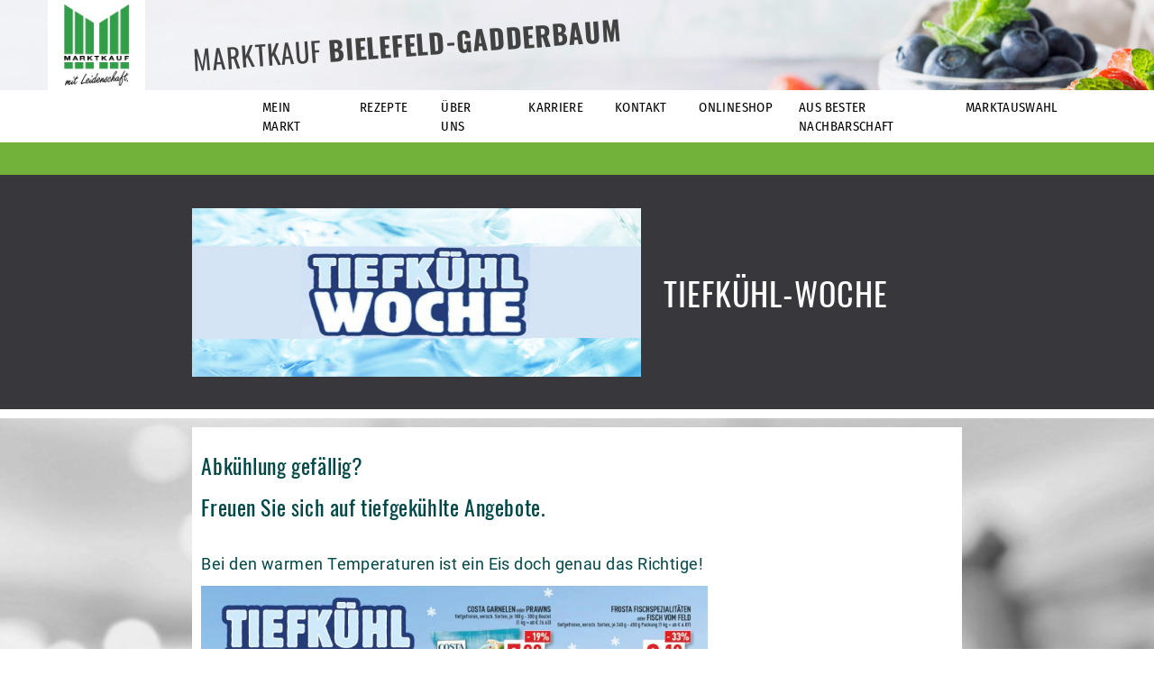

--- FILE ---
content_type: text/html; charset=UTF-8
request_url: https://marktkauf-gadderbaum.de/tiefkuehl-woche/
body_size: 8573
content:


<!DOCTYPE HTML>

<html lang="de">


<head>
    <title>Marktkauf Gadderbaum | Tiefkühl-Woche</title>

    <meta charset="UTF-8">
    <meta name="viewport" content="width=device-width, initial-scale=1.0">
    <meta http-equiv="X-UA-Compatible" content="IE=Edge, chrome=1">
    <meta http-equiv="content-language" content="de">

    <script>
        //noinspection JSUnusedLocalSymbols
        var config = {
            contentBaseUrl: "https://marktkauf-gadderbaum.de/wp-content"
        };
    </script>

            <script>
            var _paq = _paq || [];
            /* tracker methods like "setCustomDimension" should be called before "trackPageView" */
            _paq.push(["setCookieDomain", "*.marktkauf-gadderbaum.de"]);
            _paq.push(["setDomains", ["*.marktkauf-gadderbaum.de"]]);
            _paq.push(["requireCookieConsent"]);
            _paq.push(['trackPageView']);
            _paq.push(['enableLinkTracking']);
            (function() {
            var u="https://analytics.smp-it-media.de/";
            _paq.push(['setTrackerUrl', u+'matomo.php']);
                _paq.push(['setSiteId', '109']);
            var d=document, g=d.createElement('script'), s=d.getElementsByTagName('script')[0];
            g.type='text/javascript'; g.async=true; g.defer=true; g.src=u+'matomo.js'; s.parentNode.insertBefore(g,s);
            })();
        </script>
    
        <meta name='robots' content='index, follow, max-image-preview:large, max-snippet:-1, max-video-preview:-1' />
	<style>img:is([sizes="auto" i], [sizes^="auto," i]) { contain-intrinsic-size: 3000px 1500px }</style>
	
	<!-- This site is optimized with the Yoast SEO plugin v24.6 - https://yoast.com/wordpress/plugins/seo/ -->
	<link rel="canonical" href="https://marktkauf-gadderbaum.de/tiefkuehl-woche/" />
	<meta property="og:locale" content="de_DE" />
	<meta property="og:type" content="article" />
	<meta property="og:title" content="Tiefkühl-Woche - Marktkauf Gadderbaum" />
	<meta property="og:description" content="Abkühlung gefällig? Freuen Sie sich auf tiefgekühlte Angebote. &nbsp; Bei den warmen Temperaturen ist ein Eis doch genau das Richtige! &nbsp; &nbsp;" />
	<meta property="og:url" content="https://marktkauf-gadderbaum.de/tiefkuehl-woche/" />
	<meta property="og:site_name" content="Marktkauf Gadderbaum" />
	<meta property="article:published_time" content="2022-07-23T16:00:38+00:00" />
	<meta property="og:image" content="https://marktkauf-gadderbaum.de/wp-content/uploads/sites/2/2021/07/2022-07-20-12_25_19-2022_30_Marktkauf_Handzettel_SBWH_finaler_Stand_nach_Freigabe-PDF-XChange-Edit.jpg" />
	<meta property="og:image:width" content="745" />
	<meta property="og:image:height" content="889" />
	<meta property="og:image:type" content="image/jpeg" />
	<meta name="author" content="Aysu Namli" />
	<meta name="twitter:card" content="summary_large_image" />
	<meta name="twitter:label1" content="Written by" />
	<meta name="twitter:data1" content="Aysu Namli" />
	<script type="application/ld+json" class="yoast-schema-graph">{"@context":"https://schema.org","@graph":[{"@type":"WebPage","@id":"https://marktkauf-gadderbaum.de/tiefkuehl-woche/","url":"https://marktkauf-gadderbaum.de/tiefkuehl-woche/","name":"Tiefkühl-Woche - Marktkauf Gadderbaum","isPartOf":{"@id":"https://marktkauf-gadderbaum.de/#website"},"primaryImageOfPage":{"@id":"https://marktkauf-gadderbaum.de/tiefkuehl-woche/#primaryimage"},"image":{"@id":"https://marktkauf-gadderbaum.de/tiefkuehl-woche/#primaryimage"},"thumbnailUrl":"https://marktkauf-gadderbaum.de/wp-content/uploads/sites/2/2021/07/2022-07-20-12_25_19-2022_30_Marktkauf_Handzettel_SBWH_finaler_Stand_nach_Freigabe-PDF-XChange-Edit.jpg","datePublished":"2022-07-23T16:00:38+00:00","author":{"@id":"https://marktkauf-gadderbaum.de/#/schema/person/5985d5a91549d69f480cf4eae03083ac"},"breadcrumb":{"@id":"https://marktkauf-gadderbaum.de/tiefkuehl-woche/#breadcrumb"},"inLanguage":"de","potentialAction":[{"@type":"ReadAction","target":["https://marktkauf-gadderbaum.de/tiefkuehl-woche/"]}]},{"@type":"ImageObject","inLanguage":"de","@id":"https://marktkauf-gadderbaum.de/tiefkuehl-woche/#primaryimage","url":"https://marktkauf-gadderbaum.de/wp-content/uploads/sites/2/2021/07/2022-07-20-12_25_19-2022_30_Marktkauf_Handzettel_SBWH_finaler_Stand_nach_Freigabe-PDF-XChange-Edit.jpg","contentUrl":"https://marktkauf-gadderbaum.de/wp-content/uploads/sites/2/2021/07/2022-07-20-12_25_19-2022_30_Marktkauf_Handzettel_SBWH_finaler_Stand_nach_Freigabe-PDF-XChange-Edit.jpg","width":745,"height":889},{"@type":"BreadcrumbList","@id":"https://marktkauf-gadderbaum.de/tiefkuehl-woche/#breadcrumb","itemListElement":[{"@type":"ListItem","position":1,"name":"Home","item":"https://marktkauf-gadderbaum.de/"},{"@type":"ListItem","position":2,"name":"Was gibt&#8217;s Neues?","item":"https://marktkauf-gadderbaum.de/aktuelles/"},{"@type":"ListItem","position":3,"name":"Tiefkühl-Woche"}]},{"@type":"WebSite","@id":"https://marktkauf-gadderbaum.de/#website","url":"https://marktkauf-gadderbaum.de/","name":"Marktkauf Gadderbaum","description":"","potentialAction":[{"@type":"SearchAction","target":{"@type":"EntryPoint","urlTemplate":"https://marktkauf-gadderbaum.de/?s={search_term_string}"},"query-input":{"@type":"PropertyValueSpecification","valueRequired":true,"valueName":"search_term_string"}}],"inLanguage":"de"},{"@type":"Person","@id":"https://marktkauf-gadderbaum.de/#/schema/person/5985d5a91549d69f480cf4eae03083ac","name":"Aysu Namli","url":"https://marktkauf-gadderbaum.de/author/bschoenmakers/"}]}</script>
	<!-- / Yoast SEO plugin. -->


<link rel="alternate" type="application/rss+xml" title="Marktkauf Gadderbaum &raquo; Tiefkühl-Woche Kommentar-Feed" href="https://marktkauf-gadderbaum.de/tiefkuehl-woche/feed/" />
<script type="text/javascript">
/* <![CDATA[ */
window._wpemojiSettings = {"baseUrl":"https:\/\/s.w.org\/images\/core\/emoji\/15.0.3\/72x72\/","ext":".png","svgUrl":"https:\/\/s.w.org\/images\/core\/emoji\/15.0.3\/svg\/","svgExt":".svg","source":{"concatemoji":"https:\/\/marktkauf-gadderbaum.de\/wp-includes\/js\/wp-emoji-release.min.js?ver=6.7.2"}};
/*! This file is auto-generated */
!function(i,n){var o,s,e;function c(e){try{var t={supportTests:e,timestamp:(new Date).valueOf()};sessionStorage.setItem(o,JSON.stringify(t))}catch(e){}}function p(e,t,n){e.clearRect(0,0,e.canvas.width,e.canvas.height),e.fillText(t,0,0);var t=new Uint32Array(e.getImageData(0,0,e.canvas.width,e.canvas.height).data),r=(e.clearRect(0,0,e.canvas.width,e.canvas.height),e.fillText(n,0,0),new Uint32Array(e.getImageData(0,0,e.canvas.width,e.canvas.height).data));return t.every(function(e,t){return e===r[t]})}function u(e,t,n){switch(t){case"flag":return n(e,"\ud83c\udff3\ufe0f\u200d\u26a7\ufe0f","\ud83c\udff3\ufe0f\u200b\u26a7\ufe0f")?!1:!n(e,"\ud83c\uddfa\ud83c\uddf3","\ud83c\uddfa\u200b\ud83c\uddf3")&&!n(e,"\ud83c\udff4\udb40\udc67\udb40\udc62\udb40\udc65\udb40\udc6e\udb40\udc67\udb40\udc7f","\ud83c\udff4\u200b\udb40\udc67\u200b\udb40\udc62\u200b\udb40\udc65\u200b\udb40\udc6e\u200b\udb40\udc67\u200b\udb40\udc7f");case"emoji":return!n(e,"\ud83d\udc26\u200d\u2b1b","\ud83d\udc26\u200b\u2b1b")}return!1}function f(e,t,n){var r="undefined"!=typeof WorkerGlobalScope&&self instanceof WorkerGlobalScope?new OffscreenCanvas(300,150):i.createElement("canvas"),a=r.getContext("2d",{willReadFrequently:!0}),o=(a.textBaseline="top",a.font="600 32px Arial",{});return e.forEach(function(e){o[e]=t(a,e,n)}),o}function t(e){var t=i.createElement("script");t.src=e,t.defer=!0,i.head.appendChild(t)}"undefined"!=typeof Promise&&(o="wpEmojiSettingsSupports",s=["flag","emoji"],n.supports={everything:!0,everythingExceptFlag:!0},e=new Promise(function(e){i.addEventListener("DOMContentLoaded",e,{once:!0})}),new Promise(function(t){var n=function(){try{var e=JSON.parse(sessionStorage.getItem(o));if("object"==typeof e&&"number"==typeof e.timestamp&&(new Date).valueOf()<e.timestamp+604800&&"object"==typeof e.supportTests)return e.supportTests}catch(e){}return null}();if(!n){if("undefined"!=typeof Worker&&"undefined"!=typeof OffscreenCanvas&&"undefined"!=typeof URL&&URL.createObjectURL&&"undefined"!=typeof Blob)try{var e="postMessage("+f.toString()+"("+[JSON.stringify(s),u.toString(),p.toString()].join(",")+"));",r=new Blob([e],{type:"text/javascript"}),a=new Worker(URL.createObjectURL(r),{name:"wpTestEmojiSupports"});return void(a.onmessage=function(e){c(n=e.data),a.terminate(),t(n)})}catch(e){}c(n=f(s,u,p))}t(n)}).then(function(e){for(var t in e)n.supports[t]=e[t],n.supports.everything=n.supports.everything&&n.supports[t],"flag"!==t&&(n.supports.everythingExceptFlag=n.supports.everythingExceptFlag&&n.supports[t]);n.supports.everythingExceptFlag=n.supports.everythingExceptFlag&&!n.supports.flag,n.DOMReady=!1,n.readyCallback=function(){n.DOMReady=!0}}).then(function(){return e}).then(function(){var e;n.supports.everything||(n.readyCallback(),(e=n.source||{}).concatemoji?t(e.concatemoji):e.wpemoji&&e.twemoji&&(t(e.twemoji),t(e.wpemoji)))}))}((window,document),window._wpemojiSettings);
/* ]]> */
</script>
<style id='wp-emoji-styles-inline-css' type='text/css'>

	img.wp-smiley, img.emoji {
		display: inline !important;
		border: none !important;
		box-shadow: none !important;
		height: 1em !important;
		width: 1em !important;
		margin: 0 0.07em !important;
		vertical-align: -0.1em !important;
		background: none !important;
		padding: 0 !important;
	}
</style>
<link rel='stylesheet' id='wp-block-library-css' href='https://marktkauf-gadderbaum.de/wp-includes/css/dist/block-library/style.min.css?ver=6.7.2' type='text/css' media='all' />
<style id='classic-theme-styles-inline-css' type='text/css'>
/*! This file is auto-generated */
.wp-block-button__link{color:#fff;background-color:#32373c;border-radius:9999px;box-shadow:none;text-decoration:none;padding:calc(.667em + 2px) calc(1.333em + 2px);font-size:1.125em}.wp-block-file__button{background:#32373c;color:#fff;text-decoration:none}
</style>
<style id='global-styles-inline-css' type='text/css'>
:root{--wp--preset--aspect-ratio--square: 1;--wp--preset--aspect-ratio--4-3: 4/3;--wp--preset--aspect-ratio--3-4: 3/4;--wp--preset--aspect-ratio--3-2: 3/2;--wp--preset--aspect-ratio--2-3: 2/3;--wp--preset--aspect-ratio--16-9: 16/9;--wp--preset--aspect-ratio--9-16: 9/16;--wp--preset--color--black: #000000;--wp--preset--color--cyan-bluish-gray: #abb8c3;--wp--preset--color--white: #ffffff;--wp--preset--color--pale-pink: #f78da7;--wp--preset--color--vivid-red: #cf2e2e;--wp--preset--color--luminous-vivid-orange: #ff6900;--wp--preset--color--luminous-vivid-amber: #fcb900;--wp--preset--color--light-green-cyan: #7bdcb5;--wp--preset--color--vivid-green-cyan: #00d084;--wp--preset--color--pale-cyan-blue: #8ed1fc;--wp--preset--color--vivid-cyan-blue: #0693e3;--wp--preset--color--vivid-purple: #9b51e0;--wp--preset--gradient--vivid-cyan-blue-to-vivid-purple: linear-gradient(135deg,rgba(6,147,227,1) 0%,rgb(155,81,224) 100%);--wp--preset--gradient--light-green-cyan-to-vivid-green-cyan: linear-gradient(135deg,rgb(122,220,180) 0%,rgb(0,208,130) 100%);--wp--preset--gradient--luminous-vivid-amber-to-luminous-vivid-orange: linear-gradient(135deg,rgba(252,185,0,1) 0%,rgba(255,105,0,1) 100%);--wp--preset--gradient--luminous-vivid-orange-to-vivid-red: linear-gradient(135deg,rgba(255,105,0,1) 0%,rgb(207,46,46) 100%);--wp--preset--gradient--very-light-gray-to-cyan-bluish-gray: linear-gradient(135deg,rgb(238,238,238) 0%,rgb(169,184,195) 100%);--wp--preset--gradient--cool-to-warm-spectrum: linear-gradient(135deg,rgb(74,234,220) 0%,rgb(151,120,209) 20%,rgb(207,42,186) 40%,rgb(238,44,130) 60%,rgb(251,105,98) 80%,rgb(254,248,76) 100%);--wp--preset--gradient--blush-light-purple: linear-gradient(135deg,rgb(255,206,236) 0%,rgb(152,150,240) 100%);--wp--preset--gradient--blush-bordeaux: linear-gradient(135deg,rgb(254,205,165) 0%,rgb(254,45,45) 50%,rgb(107,0,62) 100%);--wp--preset--gradient--luminous-dusk: linear-gradient(135deg,rgb(255,203,112) 0%,rgb(199,81,192) 50%,rgb(65,88,208) 100%);--wp--preset--gradient--pale-ocean: linear-gradient(135deg,rgb(255,245,203) 0%,rgb(182,227,212) 50%,rgb(51,167,181) 100%);--wp--preset--gradient--electric-grass: linear-gradient(135deg,rgb(202,248,128) 0%,rgb(113,206,126) 100%);--wp--preset--gradient--midnight: linear-gradient(135deg,rgb(2,3,129) 0%,rgb(40,116,252) 100%);--wp--preset--font-size--small: 13px;--wp--preset--font-size--medium: 20px;--wp--preset--font-size--large: 36px;--wp--preset--font-size--x-large: 42px;--wp--preset--spacing--20: 0.44rem;--wp--preset--spacing--30: 0.67rem;--wp--preset--spacing--40: 1rem;--wp--preset--spacing--50: 1.5rem;--wp--preset--spacing--60: 2.25rem;--wp--preset--spacing--70: 3.38rem;--wp--preset--spacing--80: 5.06rem;--wp--preset--shadow--natural: 6px 6px 9px rgba(0, 0, 0, 0.2);--wp--preset--shadow--deep: 12px 12px 50px rgba(0, 0, 0, 0.4);--wp--preset--shadow--sharp: 6px 6px 0px rgba(0, 0, 0, 0.2);--wp--preset--shadow--outlined: 6px 6px 0px -3px rgba(255, 255, 255, 1), 6px 6px rgba(0, 0, 0, 1);--wp--preset--shadow--crisp: 6px 6px 0px rgba(0, 0, 0, 1);}:where(.is-layout-flex){gap: 0.5em;}:where(.is-layout-grid){gap: 0.5em;}body .is-layout-flex{display: flex;}.is-layout-flex{flex-wrap: wrap;align-items: center;}.is-layout-flex > :is(*, div){margin: 0;}body .is-layout-grid{display: grid;}.is-layout-grid > :is(*, div){margin: 0;}:where(.wp-block-columns.is-layout-flex){gap: 2em;}:where(.wp-block-columns.is-layout-grid){gap: 2em;}:where(.wp-block-post-template.is-layout-flex){gap: 1.25em;}:where(.wp-block-post-template.is-layout-grid){gap: 1.25em;}.has-black-color{color: var(--wp--preset--color--black) !important;}.has-cyan-bluish-gray-color{color: var(--wp--preset--color--cyan-bluish-gray) !important;}.has-white-color{color: var(--wp--preset--color--white) !important;}.has-pale-pink-color{color: var(--wp--preset--color--pale-pink) !important;}.has-vivid-red-color{color: var(--wp--preset--color--vivid-red) !important;}.has-luminous-vivid-orange-color{color: var(--wp--preset--color--luminous-vivid-orange) !important;}.has-luminous-vivid-amber-color{color: var(--wp--preset--color--luminous-vivid-amber) !important;}.has-light-green-cyan-color{color: var(--wp--preset--color--light-green-cyan) !important;}.has-vivid-green-cyan-color{color: var(--wp--preset--color--vivid-green-cyan) !important;}.has-pale-cyan-blue-color{color: var(--wp--preset--color--pale-cyan-blue) !important;}.has-vivid-cyan-blue-color{color: var(--wp--preset--color--vivid-cyan-blue) !important;}.has-vivid-purple-color{color: var(--wp--preset--color--vivid-purple) !important;}.has-black-background-color{background-color: var(--wp--preset--color--black) !important;}.has-cyan-bluish-gray-background-color{background-color: var(--wp--preset--color--cyan-bluish-gray) !important;}.has-white-background-color{background-color: var(--wp--preset--color--white) !important;}.has-pale-pink-background-color{background-color: var(--wp--preset--color--pale-pink) !important;}.has-vivid-red-background-color{background-color: var(--wp--preset--color--vivid-red) !important;}.has-luminous-vivid-orange-background-color{background-color: var(--wp--preset--color--luminous-vivid-orange) !important;}.has-luminous-vivid-amber-background-color{background-color: var(--wp--preset--color--luminous-vivid-amber) !important;}.has-light-green-cyan-background-color{background-color: var(--wp--preset--color--light-green-cyan) !important;}.has-vivid-green-cyan-background-color{background-color: var(--wp--preset--color--vivid-green-cyan) !important;}.has-pale-cyan-blue-background-color{background-color: var(--wp--preset--color--pale-cyan-blue) !important;}.has-vivid-cyan-blue-background-color{background-color: var(--wp--preset--color--vivid-cyan-blue) !important;}.has-vivid-purple-background-color{background-color: var(--wp--preset--color--vivid-purple) !important;}.has-black-border-color{border-color: var(--wp--preset--color--black) !important;}.has-cyan-bluish-gray-border-color{border-color: var(--wp--preset--color--cyan-bluish-gray) !important;}.has-white-border-color{border-color: var(--wp--preset--color--white) !important;}.has-pale-pink-border-color{border-color: var(--wp--preset--color--pale-pink) !important;}.has-vivid-red-border-color{border-color: var(--wp--preset--color--vivid-red) !important;}.has-luminous-vivid-orange-border-color{border-color: var(--wp--preset--color--luminous-vivid-orange) !important;}.has-luminous-vivid-amber-border-color{border-color: var(--wp--preset--color--luminous-vivid-amber) !important;}.has-light-green-cyan-border-color{border-color: var(--wp--preset--color--light-green-cyan) !important;}.has-vivid-green-cyan-border-color{border-color: var(--wp--preset--color--vivid-green-cyan) !important;}.has-pale-cyan-blue-border-color{border-color: var(--wp--preset--color--pale-cyan-blue) !important;}.has-vivid-cyan-blue-border-color{border-color: var(--wp--preset--color--vivid-cyan-blue) !important;}.has-vivid-purple-border-color{border-color: var(--wp--preset--color--vivid-purple) !important;}.has-vivid-cyan-blue-to-vivid-purple-gradient-background{background: var(--wp--preset--gradient--vivid-cyan-blue-to-vivid-purple) !important;}.has-light-green-cyan-to-vivid-green-cyan-gradient-background{background: var(--wp--preset--gradient--light-green-cyan-to-vivid-green-cyan) !important;}.has-luminous-vivid-amber-to-luminous-vivid-orange-gradient-background{background: var(--wp--preset--gradient--luminous-vivid-amber-to-luminous-vivid-orange) !important;}.has-luminous-vivid-orange-to-vivid-red-gradient-background{background: var(--wp--preset--gradient--luminous-vivid-orange-to-vivid-red) !important;}.has-very-light-gray-to-cyan-bluish-gray-gradient-background{background: var(--wp--preset--gradient--very-light-gray-to-cyan-bluish-gray) !important;}.has-cool-to-warm-spectrum-gradient-background{background: var(--wp--preset--gradient--cool-to-warm-spectrum) !important;}.has-blush-light-purple-gradient-background{background: var(--wp--preset--gradient--blush-light-purple) !important;}.has-blush-bordeaux-gradient-background{background: var(--wp--preset--gradient--blush-bordeaux) !important;}.has-luminous-dusk-gradient-background{background: var(--wp--preset--gradient--luminous-dusk) !important;}.has-pale-ocean-gradient-background{background: var(--wp--preset--gradient--pale-ocean) !important;}.has-electric-grass-gradient-background{background: var(--wp--preset--gradient--electric-grass) !important;}.has-midnight-gradient-background{background: var(--wp--preset--gradient--midnight) !important;}.has-small-font-size{font-size: var(--wp--preset--font-size--small) !important;}.has-medium-font-size{font-size: var(--wp--preset--font-size--medium) !important;}.has-large-font-size{font-size: var(--wp--preset--font-size--large) !important;}.has-x-large-font-size{font-size: var(--wp--preset--font-size--x-large) !important;}
:where(.wp-block-post-template.is-layout-flex){gap: 1.25em;}:where(.wp-block-post-template.is-layout-grid){gap: 1.25em;}
:where(.wp-block-columns.is-layout-flex){gap: 2em;}:where(.wp-block-columns.is-layout-grid){gap: 2em;}
:root :where(.wp-block-pullquote){font-size: 1.5em;line-height: 1.6;}
</style>
<link rel='stylesheet' id='reset-css' href='https://marktkauf-gadderbaum.de/wp-content/plugins/smp-plugin/assets/3rd-party/reset/reset.min.css' type='text/css' media='all' />
<link rel='stylesheet' id='smp-theme-base-css-css' href='https://marktkauf-gadderbaum.de/wp-content/plugins/smp-plugin/assets/css/theme-base.css' type='text/css' media='all' />
<link rel='stylesheet' id='bootstrap-min-css-css' href='https://marktkauf-gadderbaum.de/wp-content/themes/smp-theme-marktkauf/assets/css/bootstrap.min.css' type='text/css' media='all' />
<link rel='stylesheet' id='bootstrap-theme-min-css-css' href='https://marktkauf-gadderbaum.de/wp-content/themes/smp-theme-marktkauf/assets/css/bootstrap-theme.min.css' type='text/css' media='all' />
<link rel='stylesheet' id='pageflip5-css-css' href='https://marktkauf-gadderbaum.de/wp-content/plugins/smp-plugin/assets/3rd-party/pageflip5/pageflip5.css' type='text/css' media='all' />
<link rel='stylesheet' id='flyer-browser-css-css' href='https://marktkauf-gadderbaum.de/wp-content/compiled-assets/smp-theme-marktkauf/flyer-browser-css.2.1768715596.css' type='text/css' media='all' />
<link rel='stylesheet' id='dropdown-menu-css-css' href='https://marktkauf-gadderbaum.de/wp-content/compiled-assets/smp-theme-marktkauf/dropdown-menu-css.2.1768715596.css' type='text/css' media='all' />
<link rel='stylesheet' id='flyers-thumbnail-css-css' href='https://marktkauf-gadderbaum.de/wp-content/compiled-assets/smp-theme-marktkauf/flyers-thumbnail-css.2.1768715596.css' type='text/css' media='all' />
<link rel='stylesheet' id='store-special-opening-css-css' href='https://marktkauf-gadderbaum.de/wp-content/compiled-assets/smp-theme-marktkauf/store-special-opening-css.2.1768715596.css' type='text/css' media='all' />
<link rel='stylesheet' id='newsletter-form-css-css' href='https://marktkauf-gadderbaum.de/wp-content/compiled-assets/smp-theme-marktkauf/newsletter-form-css.2.1768715596.css' type='text/css' media='all' />
<link rel='stylesheet' id='stores-list-css-css' href='https://marktkauf-gadderbaum.de/wp-content/compiled-assets/smp-theme-marktkauf/stores-list-css.2.1768715596.css' type='text/css' media='all' />
<link rel='stylesheet' id='post-images-bar-css-css' href='https://marktkauf-gadderbaum.de/wp-content/compiled-assets/smp-theme-marktkauf/post-images-bar-css.2.1768715596.css' type='text/css' media='all' />
<link rel='stylesheet' id='slick-css-css' href='https://marktkauf-gadderbaum.de/wp-content/plugins/smp-plugin/vendor/kenwheeler/slick/slick/slick.css' type='text/css' media='all' />
<link rel='stylesheet' id='slider-css-css' href='https://marktkauf-gadderbaum.de/wp-content/plugins/smp-plugin/sources/SMP/Platform/Views/Slider/assets/slider.css' type='text/css' media='all' />
<link rel='stylesheet' id='smp-theme-marktkauf-css-css' href='https://marktkauf-gadderbaum.de/wp-content/compiled-assets/smp-theme-marktkauf/smp-theme-marktkauf-css.2.1768715596.css' type='text/css' media='all' />
<link rel='stylesheet' id='js-offcanvas-css-css' href='https://marktkauf-gadderbaum.de/wp-content/plugins/smp-plugin/assets/3rd-party/js-offcanvas/js-offcanvas.css' type='text/css' media='all' />
<link rel="https://api.w.org/" href="https://marktkauf-gadderbaum.de/wp-json/" /><link rel="alternate" title="JSON" type="application/json" href="https://marktkauf-gadderbaum.de/wp-json/wp/v2/posts/2904" /><link rel="EditURI" type="application/rsd+xml" title="RSD" href="https://marktkauf-gadderbaum.de/xmlrpc.php?rsd" />
<meta name="generator" content="WordPress 6.7.2" />
<link rel='shortlink' href='https://marktkauf-gadderbaum.de/?p=2904' />
<link rel="alternate" title="oEmbed (JSON)" type="application/json+oembed" href="https://marktkauf-gadderbaum.de/wp-json/oembed/1.0/embed?url=https%3A%2F%2Fmarktkauf-gadderbaum.de%2Ftiefkuehl-woche%2F" />
		<style type="text/css" id="wp-custom-css">
			/*
Füge deinen eigenen CSS-Code nach diesem Kommentar hinter dem abschließenden Schrägstrich ein. 

Klicke auf das Hilfe-Symbol oben, um mehr zu erfahren.
*/

li {
	margin-left:20px;
	list-style-type:disc;
}		</style>
		</head>
<link href="https://fonts.smp-it-media.de/font-roboto.css" rel="stylesheet">

<body>


<div id="flyer-browser-error-overlay">Es konnten keine Daten geladen werden</div>

<script id="component-flyer-browser-template" type="text/html">
    <div id="component-flyer-browser"
         data-labels='{"1238-1":""}'
         data-pdf-link-urls='{"1238-1":"https:\/\/media.smp-it-media.de\/flyers\/1238-1\/pdf?year=2026&week=5&filename=Marktkauf Gadderbaum -  - KW5.pdf"}'
         data-dimensions='{"1238-1":"1320x1600"}'>
        <div id="component-flyer-browser-top">
            <div id="component-flyer-browser-top-logos">
                                    <div id="component-flyer-browser-top-logos-supermarket">
                        <img src="https://marktkauf-gadderbaum.de/wp-content/uploads/sites/2/2017/08/mkml_logo_start_01.jpg" alt="Marktkauf Gadderbaum">
                    </div>
                
                            </div>
            <div id="component-flyer-browser-top-texts">
                <p id="component-flyer-browser-top-store-title">
                    Marktkauf Gadderbaum                </p>
                <p id="component-flyer-browser-top-flyer-title"></p>
                <p id="component-flyer-browser-top-validity">
                    Angebote vom 26.01. - 31.01.2026                </p>
            </div>
            <a id="component-flyer-browser-top-close" title="Schließen">
                <svg version="1.1" xmlns="http://www.w3.org/2000/svg" width="35px" height="35px">
                    <line x1="4.5" y1="3.6" x2="30.8" y2="31"></line>
                    <line x1="3.6" y1="30.4" x2="31.7" y2="4.2"></line>
                </svg>
            </a>
        </div>
        <div id="component-flyer-browser-content"></div>
        <div id="component-flyer-browser-bottom">
            <div id="component-flyer-browser-bottom-left">
                <a id="b-thumbs" title="Inhalt" class="button">
                    <svg version="1.1" xmlns="http://www.w3.org/2000/svg" width="35px" height="35px">
                        <rect x="2.5" y="2.7" width="13.2" height="13.2"></rect>
                        <rect x="2.5" y="19.2" width="13.2" height="13.2"></rect>
                        <rect x="19.1" y="2.7" width="13.2" height="13.2"></rect>
                        <rect x="19.1" y="19.2" width="13.2" height="13.2"></rect>
                    </svg>
                </a>
            </div>
            <div id="component-flyer-browser-bottom-middle">
                <a id="b-first" title="Erste Seite" class="button pf-disabled">
                    <svg version="1.1" xmlns="http://www.w3.org/2000/svg" width="35px" height="35px">
                        <line class="round-line-cap" x1="9.7" y1="3.8" x2="9.7" y2="31"></line>
                        <polyline class="round-line-cap" points="27,4 15,17 26,31 "></polyline>
                    </svg>
                </a>
                <a id="b-prev" title="Vorherige Seite" class="button pf-disabled">
                    <svg version="1.1" xmlns="http://www.w3.org/2000/svg" width="35px" height="35px">
                        <polyline class="round-line-cap" points="23,4 11,17 22,31 "></polyline>
                    </svg>
                </a>
                <p id="pf-pagerin">Laden...</p>
                <a id="b-next" title="Nächste Seite" class="button">
                    <svg version="1.1" xmlns="http://www.w3.org/2000/svg" width="35px" height="35px">
                        <polyline class="round-line-cap" points="11,31 23,18 12,4 "></polyline>
                    </svg>
                </a>
                <a id="b-last" title="Letzte Seite" class="button">
                    <svg version="1.1" xmlns="http://www.w3.org/2000/svg" width="35px" height="35px">
                        <line class="round-line-cap" x1="25" y1="31" x2="25" y2="3.8"></line>
                        <polyline class="round-line-cap" points="7.7,30.8 19.7,17.8 8.7,3.8 "></polyline>
                    </svg>
                </a>
            </div>
            <div id="component-flyer-browser-bottom-right">
                <a id="b-zoomin" title="Vergrößern" class="button">
                    <svg version="1.1" xmlns="http://www.w3.org/2000/svg" width="35px" height="35px">
                        <circle cx="17.4" cy="17.4" r="15.3"></circle>
                        <line class="round-line-cap" x1="6.5" y1="17" x2="29" y2="17"></line>
                        <line class="round-line-cap" x1="17.6" y1="6.1" x2="17.6" y2="28.6"></line>
                    </svg>
                </a>
                <a id="b-zoomout" title="Verkleinern" class="button" style="display: none;">
                    <svg version="1.1" xmlns="http://www.w3.org/2000/svg" width="35px" height="35px">
                        <circle cx="17.4" cy="17.4" r="15.3"></circle>
                        <line class="round-line-cap" x1="6.5" y1="17" x2="29" y2="17"></line>
                    </svg>
                </a>
                <a id="b-download" title="Als PDF herunterladen" class="button">
                    <svg version="1.1" width="35px" height="35px">
                        <polyline class="round-line-cap" points="10.3,20.8 17.4,29.4 24.3,20.7"></polyline>
                        <line class="round-line-cap" x1="17.3" y1="2.7" x2="17.3" y2="28"></line>
                        <line class="round-line-cap" x1="4.2" y1="32.5" x2="31" y2="32.5"></line>
                        <line class="round-line-cap" x1="3.8" y1="28.7" x2="3.8" y2="32.2"></line>
                        <line class="round-line-cap" x1="31" y1="28.8" x2="31" y2="32.3"></line>
                    </svg>
                </a>
            </div>
        </div>
    </div>
</script>

<div id="component-flyer-browser-container"></div>

<div class="container-fluid wrapper">
        <header class="row header">
        <div class="col-md-12 col-sm-12 col-xs-12">
            <div class="row is-flex header-img">
                                <div class="col-md-2 col-sm-2 col-xs-12 header-left box">
                    <a id="component-header-left-logos-supermarket"
                       href="https://marktkauf-gadderbaum.de"
                       rel="home">
                        <img src="https://marktkauf-gadderbaum.de/wp-content/uploads/sites/2/2017/08/mkml_logo_start_01.jpg" class="header-logo">
                    </a>
                </div>
                <div class="col-md-10 col-sm-10 col-xs-12 header-right box">
                                    <div class="header-welcome centered-middle">
                        <div class="header-welcome-rotate">                                                                                        <h2>Marktkauf            <strong>Bielefeld-Gadderbaum</strong></h2>
                            </div>
                    </div>
                </div>
            </div>
            <div class="row header-menu">
                <div class="col-md-12 col-sm-12 col-xs-12 header-right">
                    
<div id="component-menu-container">
    <div id="component-menu-compact-header">
        <p id="component-menu-compact-header-title">
            Tiefkühl-Woche        </p>
        <div id="component-menu-compact-header-trigger">
            <svg width="25" height="25">
    <rect x="2" y="2" width="21" height="4"></rect>
    <rect x="2" y="10" width="21" height="4"></rect>
    <rect x="2" y="18" width="21" height="4"></rect>
</svg>
        </div>
    </div>
    <nav id="component-menu" role="navigation">
        <ul id="menu-hauptmenu" class=""><li id="menu-item-129" class="menu-item menu-item-type-post_type menu-item-object-page menu-item-home menu-item-129"><a href="https://marktkauf-gadderbaum.de/"><p class="menu-item-title">MEIN MARKT</p></a></li>
<li id="menu-item-1356" class="menu-item menu-item-type-custom menu-item-object-custom menu-item-1356"><a href="https://edeka.de/rezepte"><p class="menu-item-title">Rezepte</p></a></li>
<li id="menu-item-126" class="menu-item menu-item-type-post_type menu-item-object-store menu-item-126"><a href="https://marktkauf-gadderbaum.de/markt/bielefeld-gadderbaum/"><p class="menu-item-title">Über Uns</p></a></li>
<li id="menu-item-110" class="menu-item menu-item-type-post_type menu-item-object-page menu-item-110"><a href="https://marktkauf-gadderbaum.de/karriere/"><p class="menu-item-title">Karriere</p></a></li>
<li id="menu-item-112" class="menu-item menu-item-type-post_type menu-item-object-page menu-item-112"><a href="https://marktkauf-gadderbaum.de/kontakt/"><p class="menu-item-title">Kontakt</p></a></li>
<li id="menu-item-4169" class="menu-item menu-item-type-custom menu-item-object-custom menu-item-4169"><a href="https://www.marktkauf.de/?RefID=RegM&#038;utm_source=Webseite&#038;utm_medium=Banner&#038;utm_campaign=RR"><p class="menu-item-title">Onlineshop</p></a></li>
<li id="menu-item-4975" class="menu-item menu-item-type-custom menu-item-object-custom menu-item-4975"><a href="https://www.aus-bester-nachbarschaft.de/maerkte/marktkauf-gadderbaum-bielefeld/"><p class="menu-item-title">Aus bester Nachbarschaft</p></a></li>
<li id="menu-item-310" class="menu-item menu-item-type-custom menu-item-object-custom menu-item-310"><a href="http://marktkauf-mit-leidenschaft.de"><p class="menu-item-title">Marktauswahl</p></a></li>
</ul>    </nav>
    <div id="component-menu-filler"></div>
</div>
                </div>
            </div>
        </div>
    </header>
    
<div class="row side-header is-flex">
    <div class="col-md-2 hidden-sm hidden-xs box side-header-img-left" style="background-image: url('');"></div>
    <div class="col-md-8 col-sm-12 col-xs-12 box">
        <div class="row is-flex row-height">
            <div class="col-md-7 col-sm-6 hidden-xs box side-header-img-center-solo" style="background-image: url('https://marktkauf-gadderbaum.de/wp-content/uploads/sites/2/2021/07/Allgemein_Tiefkühlwoche.jpg');"></div>
            <div class="col-md-5 col-sm-6 col-xs-12 box">
                <div class="centered-middle">
                    <h1><strong>Tiefkühl-Woche</strong></h1>
                </div>
            </div>
        </div>
    </div>
    <div  class="col-md-2 hidden-sm hidden-xs box side-header-img-right" style="background-image: url('');"></div>
</div>
<div class="row side-body">
    <div class="col-md-2 hidden-sm hidden-xs"></div>
    <div class="col-md-8 col-sm-12 col-xs-12">
        <div class="row side-body-content">
            <h3>Abkühlung gefällig?</h3>
<h3>Freuen Sie sich auf tiefgekühlte Angebote.</h3>
<p>&nbsp;</p>
<h4>Bei den warmen Temperaturen ist ein Eis doch genau das Richtige!</h4>
<p><img fetchpriority="high" decoding="async" class="alignnone wp-image-3661" src="https://marktkauf-gadderbaum.de/wp-content/uploads/sites/2/2021/07/2022-07-20-12_25_19-2022_30_Marktkauf_Handzettel_SBWH_finaler_Stand_nach_Freigabe-PDF-XChange-Edit.jpg" alt="" width="562" height="671" srcset="https://marktkauf-gadderbaum.de/wp-content/uploads/sites/2/2021/07/2022-07-20-12_25_19-2022_30_Marktkauf_Handzettel_SBWH_finaler_Stand_nach_Freigabe-PDF-XChange-Edit.jpg 745w, https://marktkauf-gadderbaum.de/wp-content/uploads/sites/2/2021/07/2022-07-20-12_25_19-2022_30_Marktkauf_Handzettel_SBWH_finaler_Stand_nach_Freigabe-PDF-XChange-Edit-251x300.jpg 251w" sizes="(max-width: 562px) 100vw, 562px" /></p>
<p>&nbsp;</p>
<p>&nbsp;</p>
        </div>
    </div>
    <div  class="col-md-2 hidden-sm hidden-xs"></div>
</div>

    <!-- begin footer-legal -->
    <div class="row footer-legal">
        <div class="col-md-4 col-sm-4 col-xs-12">
            
    <div class="component-social-media">
                                    <a href="https://www.facebook.com/MKGadderbaum" title="Facebook" target="_blank">
                    <img src="https://marktkauf-gadderbaum.de/wp-content/plugins/smp-plugin/assets/images/social-media/facebook-white.svg" alt="Facebook">
                </a>
                                                                                                        </div>
        </div>
        <div class="col-md-8 col-sm-8 col-xs-12">
<ul id="menu-pflichtlinks" class="menu"><li id="menu-item-4857" class="menu-item menu-item-type-custom menu-item-object-custom menu-item-4857"><a href="https://humanrights.edeka/">Menschenrechte</a></li>
<li id="menu-item-4594" class="menu-item menu-item-type-custom menu-item-object-custom menu-item-4594"><a href="https://edeka-rr.hinweisgeber-systeme.de/">Hinweisgeberportal</a></li>
<li id="menu-item-114" class="menu-item menu-item-type-post_type menu-item-object-page menu-item-114"><a href="https://marktkauf-gadderbaum.de/impressum/">Impressum</a></li>
<li id="menu-item-116" class="menu-item menu-item-type-post_type menu-item-object-page menu-item-116"><a href="https://marktkauf-gadderbaum.de/datenschutz/">Datenschutz</a></li>
</ul>        </div>
    </div>
    <!-- begin footer-copy -->
    <div class="row footer-copy">
        <div class="col-md-12">
„Marktkauf – mit Leidenschaft“ ist eine Kampagne der EDEKA Rhein-Ruhr Stiftung &amp; Co. KG .
        </div>
    </div>
    <!-- end footer -->
<script type="text/javascript" src="https://marktkauf-gadderbaum.de/wp-includes/js/dist/hooks.min.js?ver=4d63a3d491d11ffd8ac6" id="wp-hooks-js"></script>
<script type="text/javascript" src="https://marktkauf-gadderbaum.de/wp-includes/js/dist/i18n.min.js?ver=5e580eb46a90c2b997e6" id="wp-i18n-js"></script>
<script type="text/javascript" id="wp-i18n-js-after">
/* <![CDATA[ */
wp.i18n.setLocaleData( { 'text direction\u0004ltr': [ 'ltr' ] } );
/* ]]> */
</script>
<script type="text/javascript" src="https://marktkauf-gadderbaum.de/wp-content/plugins/contact-form-7/includes/swv/js/index.js?ver=6.0.6" id="swv-js"></script>
<script type="text/javascript" id="contact-form-7-js-before">
/* <![CDATA[ */
var wpcf7 = {
    "api": {
        "root": "https:\/\/marktkauf-gadderbaum.de\/wp-json\/",
        "namespace": "contact-form-7\/v1"
    }
};
/* ]]> */
</script>
<script type="text/javascript" src="https://marktkauf-gadderbaum.de/wp-content/plugins/contact-form-7/includes/js/index.js?ver=6.0.6" id="contact-form-7-js"></script>
<script type="text/javascript" src="https://marktkauf-gadderbaum.de/wp-content/plugins/smp-plugin/vendor/components/jquery/jquery.min.js" id="jquery-js"></script>
<script type="text/javascript" src="https://marktkauf-gadderbaum.de/wp-content/themes/smp-theme-marktkauf/assets/js/bootstrap.min.js" id="bootstrap-min-js-js"></script>
<script type="text/javascript" src="https://marktkauf-gadderbaum.de/wp-content/plugins/smp-plugin/assets/3rd-party/pageflip5/pageflip5-min.js" id="pageflip5-js-js"></script>
<script type="text/javascript" src="https://marktkauf-gadderbaum.de/wp-content/plugins/smp-plugin/sources/SMP/Platform/Views/FlyerBrowser/assets/flyer-browser.js" id="flyer-browser-js-js"></script>
<script type="text/javascript" src="https://marktkauf-gadderbaum.de/wp-content/compiled-assets/smp-theme-marktkauf/dropdown-menu-js.2.1768715596.js" id="dropdown-menu-js-js"></script>
<script type="text/javascript" src="https://marktkauf-gadderbaum.de/wp-content/compiled-assets/smp-theme-marktkauf/newsletter-form-js.2.1768715596.js" id="newsletter-form-js-js"></script>
<script type="text/javascript" src="https://marktkauf-gadderbaum.de/wp-content/plugins/smp-plugin/vendor/kenwheeler/slick/slick/slick.min.js" id="slick-js-js"></script>
<script type="text/javascript" src="https://marktkauf-gadderbaum.de/wp-content/compiled-assets/smp-theme-marktkauf/slider-js.2.1768715596.js" id="slider-js-js"></script>
<script type="text/javascript" src="https://marktkauf-gadderbaum.de/wp-content/plugins/smp-plugin/assets/3rd-party/js-offcanvas/js-offcanvas.pkgd.min.js" id="js-offcanvas-js-js"></script>
<script type="text/javascript" src="https://code.smp-it-media.de/jquery.matchHeight/0.7.0/jquery.matchHeight-min.js"></script>
<script>
$(function() {
    $('.box').matchHeight();
});
</script> 

</div>
    </body>
</html>

--- FILE ---
content_type: text/css
request_url: https://marktkauf-gadderbaum.de/wp-content/compiled-assets/smp-theme-marktkauf/dropdown-menu-css.2.1768715596.css
body_size: 767
content:
#component-menu-container{display:flex;flex-direction:row}#component-menu>ul>li>ul>li ul{display:none!important}#component-menu-filler{display:none}#component-menu-container{background-color:#ffffff}#component-menu{font-family:"Fira Sans Condensed", sans-serif;font-weight:normal;font-size:1.05em}#component-menu ul>li>a{text-decoration:none;text-transform:uppercase}#component-menu ul>li>a:hover{cursor:hand;cursor:pointer}#component-menu>ul>li>a{color:#000000;background-color:#ffffff}html.touch-disabled #component-menu>ul>li>a:hover,#component-menu>ul>li.tapped>a{color:#ffffff;background-color:#72b23b}#component-menu>ul>li>ul>li>a{color:#ffffff;background-color:#72b23b}html.touch-disabled #component-menu>ul>li>ul>li>a:hover,#component-menu>ul>li>ul>li.tapped>a{color:#ffffff;background-color:#ffffff}#component-menu ul>li>a>p.menu-item-title{width:100%;text-align:center}@media screen and (min-width:701px) and (max-width:800px){#component-menu ul>li>a>p.menu-item-title{font-size:0.8em}}@media screen and (max-width:700px){#component-menu-container{position:relative}#component-menu-compact-header{flex-basis:100%;flex-grow:0;flex-shrink:0;padding-left:10px;padding-right:10px;max-width:100%;height:40px;display:flex;flex-direction:row;align-items:center;justify-content:space-between}#component-menu-compact-header-title{flex-basis:auto;flex-grow:1;flex-shrink:1}#component-menu-compact-header-trigger{flex-basis:auto;flex-grow:0;flex-shrink:0;display:block;height:25px;width:25px}#component-menu{display:none;position:absolute;left:0;top:40px;width:100%;z-index:5}#component-menu ul>li>a{display:flex;flex-direction:row;justify-content:space-between;align-items:center}#component-menu ul>li>a>p.menu-item-title{flex-basis:100%;flex-grow:1;flex-shrink:1;margin-left:10px;margin-right:12px;margin-top:12px;margin-bottom:12px}#component-menu ul>li>a>p.has-disclosure-button{padding-left:35px}#component-menu>ul>li>a>.menu-item-disclosure-button{flex-basis:auto;flex-grow:0;flex-shrink:0;height:25px;width:25px;margin-right:10px}#component-menu>ul>li>ul>li>a>.menu-item-disclosure-button{display:none}#component-menu>ul,#component-menu>ul>li>ul{display:flex;flex-direction:column;align-items:stretch}}@media screen and (max-width:700px){#component-menu-compact-header{font-family:"Fira Sans Condensed", sans-serif;font-weight:normal;text-transform:uppercase;color:#ffffff;background-color:#72b23b}#component-menu-compact-header-trigger{cursor:pointer}#component-menu-compact-header-trigger>svg{fill:#ffffff}#component-menu>ul>li>a>.menu-item-disclosure-button>svg{fill:#000000}html.touch-disabled #component-menu>ul>li>a:hover>.menu-item-disclosure-button>svg,#component-menu>ul>li.tapped>a>.menu-item-disclosure-button>svg{fill:#ffffff}#component-menu>ul>li:nth-child(odd):not(.tapped)>a{background-color:#ffffff}#component-menu>ul>li:nth-child(even):not(.tapped)>a{background-color:#ffffff}#component-menu>ul>li>a:hover,#component-menu>ul>li.tapped>a{background-color:#72b23b}#component-menu>ul>li>ul>li:nth-child(odd):not(.tapped)>a{background-color:#72b23b}#component-menu>ul>li>ul>li:nth-child(even):not(.tapped)>a{background-color:#72b23b}#component-menu>ul>li>ul>li>a:hover,#component-menu>ul>li>ul>li.tapped>a{background-color:#ffffff}}@media screen and (min-width:701px){#component-menu-container{justify-content:center}#component-menu-compact-header{display:none}#component-menu{flex-basis:100%;flex-grow:0;flex-shrink:0;display:block!important;height:100%!important}#component-menu>ul{display:flex;flex-direction:row;justify-content:center}#component-menu>ul>li:not(:last-child){margin-right:10px}#component-menu>ul>li>ul{position:absolute;left:auto;top:auto;z-index:5;display:flex;flex-direction:column;align-items:stretch}#component-menu ul>li>a{display:block;padding-left:6px;padding-right:6px;padding-top:9px;padding-bottom:7px}#component-menu ul>li>a>.menu-item-disclosure-button{display:none}}@media screen and (min-width:701px){#component-menu>ul>li.current-menu-item>a:not(:hover),#component-menu>ul>li.current-menu-ancestor>a:not(:hover){color:#ffffff;background-color:#72b23b}#component-menu>ul>li>ul{padding-top:5px;padding-bottom:5px;background-color:#72b23b}#component-menu>ul>li>ul>li.current-menu-item>a:not(:hover),#component-menu>ul>li>ul>li.current-menu-ancestor>a:not(:hover){color:#72b23b;background-color:#ffffff}}@media screen and (min-width:1081px){#component-menu-container{justify-content:flex-end}#component-menu{flex-basis:850px;flex-grow:0;flex-shrink:0}#component-menu-filler{display:block;flex-basis:15%;flex-grow:0;flex-shrink:1}}@media screen and (min-width:1920px){#component-menu-container{justify-content:flex-end}#component-menu{flex-basis:1150px;flex-grow:0;flex-shrink:0}#component-menu-filler{display:block;flex-basis:15%;flex-grow:0;flex-shrink:1}}

--- FILE ---
content_type: text/css
request_url: https://marktkauf-gadderbaum.de/wp-content/compiled-assets/smp-theme-marktkauf/newsletter-form-css.2.1768715596.css
body_size: 800
content:
.component-newsletter-form{width:100%;max-width:300px}.component-newsletter-form.popup{top:50%;left:50%;width:250px;height:375px;margin-left:-125px;margin-top:-175px;background-color:white;padding:20px}.component-newsletter-form-info{padding-bottom:10px}.component-newsletter-form .screen-reader-response,.component-newsletter-form .ajax-loader{display:none}.component-newsletter-form .response-heading-error,.component-newsletter-form .response-heading-success{display:none}.component-newsletter-form form.sent .wpcf7-form-control-wrap,.component-newsletter-form form.sent input,.component-newsletter-form form.sent button{display:none}.component-newsletter-form .wpcf7-form-control-wrap{display:block;margin-top:0;margin-bottom:5px;margin-left:0;margin-right:0;width:100%}.component-newsletter-form .wpcf7-form-control-wrap:not(:first-of-type){margin-top:5px}.component-newsletter-form .wpcf7-form-control-wrap>input,.component-newsletter-form .wpcf7-submit{margin:0;width:100%}.component-newsletter-form input[type=email],.component-newsletter-form input[type=text],.component-newsletter-form input[type=submit],.component-newsletter-form input[type=checkbox],.component-newsletter-form .submit-value{padding:6px 3px}.component-newsletter-form input[type=radio],.component-newsletter-form input[type=checkbox]{margin:1px 0;margin-right:5px;float:left}.component-newsletter-form .wpcf7-radio{display:flex;flex-direction:row;align-items:stretch}.component-newsletter-form .wpcf7-radio .wpcf7-list-item{flex-basis:50%;flex-grow:0;flex-shrink:0;display:flex;flex-direction:row;align-items:center;justify-content:flex-start}.component-newsletter-form .wpcf7-radio .wpcf7-list-item>*{flex-basis:auto;flex-grow:0;flex-shrink:0}.component-newsletter-form form.invalid:not(.loading) .response-heading-error,.component-newsletter-form form.failed:not(.loading) .response-heading-error,.component-newsletter-form form.spam:not(.loading) .response-heading-error{display:block}.component-newsletter-form form.sent:not(.loading) .response-heading-success{display:block}.component-newsletter-form .wpcf7-not-valid-tip,.component-newsletter-form .wpcf7-validation-errors,.component-newsletter-form .wpcf7-mail-sent-ng,.component-newsletter-form .wpcf7-spam-blocked,.component-newsletter-form .wpcf7-mail-sent-ok{display:block;width:100%;padding:8px}.component-newsletter-form .response-heading-error,.component-newsletter-form .response-heading-success{margin:0;margin-top:5px;padding:0;padding-top:8px}.component-newsletter-form,.component-newsletter-form input,.component-newsletter-form button{font-size:12px;line-height:1.3em}.component-newsletter-form input[type=email],.component-newsletter-form input[type=text]{color:#000000;background-color:#eaeaea;border:none}.component-newsletter-form h4{font-family:"Roboto", sans-serif!important;font-weight:bold!important;text-transform:uppercase;text-align:center}.component-newsletter-form form:not(.loading) .wpcf7-not-valid{border:2px solid #d80000!important}.component-newsletter-form .wpcf7-not-valid-tip,.component-newsletter-form .wpcf7-response-output{font-size:11px}.component-newsletter-form .response-heading-error,.component-newsletter-form .response-heading-success{font-size:13px}.component-newsletter-form .wpcf7-not-valid-tip,.component-newsletter-form .wpcf7-validation-errors,.component-newsletter-form .wpcf7-mail-sent-ng,.component-newsletter-form .wpcf7-spam-blocked,.component-newsletter-form .response-heading-error{background-color:#d80000;color:#ffffff}.component-newsletter-form .wpcf7-mail-sent-ok,.component-newsletter-form .response-heading-success{background-color:#6fd100;color:#000000}.component-newsletter-form .wpcf7-not-valid-tip::before{content:"! "}.component-newsletter-form button{padding:0}.component-newsletter-form .submit-container{display:flex;flex-direction:row;align-items:center;justify-content:center}.component-newsletter-form .submit-container>*{flex-basis:auto;flex-grow:0;flex-shrink:0}.component-newsletter-form .submit-spinner{display:none;width:20px;height:20px}.component-newsletter-form .submit-spinner svg{width:100%;height:100%}.component-newsletter-form button:disabled .submit-spinner{display:block}.component-newsletter-form .submit-value{display:block}.component-newsletter-form input[type=submit],.component-newsletter-form button{cursor:pointer;border:none;color:#ffffff;background-color:#2a9138}.component-newsletter-form button:disabled{cursor:not-allowed;opacity:0.65}.component-newsletter-form input[type=submit]:hover:not(:disabled),.component-newsletter-form button:hover:not(:disabled){color:#fcfcfc;background-color:#474747}.component-newsletter-form .submit-spinner{animation:spin 2s infinite linear}.component-newsletter-form .submit-spinner svg{fill:#ffffff}

--- FILE ---
content_type: text/css
request_url: https://marktkauf-gadderbaum.de/wp-content/compiled-assets/smp-theme-marktkauf/smp-theme-marktkauf-css.2.1768715596.css
body_size: 7421
content:
html,body{height:100%}#component-container{flex-basis:auto;flex-grow:0;flex-shrink:0;min-height:100%;display:flex;flex-direction:column;align-items:stretch}#component-header{flex-basis:auto;flex-grow:0;flex-shrink:0}#component-body-container-horizontal{flex-basis:auto;flex-grow:1;flex-shrink:0}body{font-familiy:'Robot', sans-serif;font-size:14px;color:#004848;background-color:#ffffff}.component-social-media{height:33px;display:inline-block;vertical-align:middle;float:left}@media (max-width:767px){.component-social-media{width:100%;float:none}}#component-header{display:flex;flex-direction:row;align-items:stretch}#component-header-left{flex-basis:100%;flex-grow:0;flex-shrink:0;display:flex;flex-direction:row;align-items:stretch;justify-content:flex-end}#component-header-left-logos{flex-basis:auto;flex-grow:1;flex-shrink:1;height:80px}#component-header-left-image,#component-header-right{display:none}@media screen and (min-width:415px){#component-header-left-logos{height:100px}}@media screen and (min-width:701px){#component-header-left-logos{height:160px}#component-header-left-image{display:block;flex-basis:220px;flex-grow:0;flex-shrink:0}}@media screen and (min-width:1081px){#component-header{justify-content:flex-end}#component-header-left{flex-basis:auto;flex-grow:1;flex-shrink:1}#component-header-left-logos{flex-basis:630px;flex-grow:0;flex-shrink:0}#component-header-right{display:block;flex-basis:15%;flex-grow:0;flex-shrink:1}}@media screen and (min-width:1920px){#component-header-left-logos{flex-basis:830px}#component-header-left-image{flex-basis:320px}}#component-header{background-color:#37373c;border-bottom:4px solid #ffffff}#component-header-left-image{border-left:4px solid #ffffff}#component-header-right{border-left:4px solid #ffffff}#component-header-left{background-image:url("https://marktkauf-gadderbaum.de/wp-content/uploads/sites/2/2017/08/MK-zentrale_headerpic_001.jpg");background-repeat:repeat-x;background-position:top right 850px}@media screen and (min-width:701px){}@media screen and (min-width:1081px){}#component-header-left-logos{padding:8px;display:flex;flex-direction:row;align-items:center;justify-content:flex-start}#component-header-left-logos>a{flex-basis:auto;flex-grow:0;flex-shrink:1;overflow:hidden}#component-header-left-logos>a,#component-header-left-logos>a>img{display:block;max-height:calc(80px - 2 * 8px)}#component-header-left-logos>a>img{width:auto;height:auto;max-width:100%}#component-header-left-logos-client{margin-left:10px}@media screen and (min-width:415px){#component-header-left-logos>a,#component-header-left-logos>a>img{max-height:calc(100px - 2 * 8px)}}@media screen and (min-width:701px){#component-header-left-logos{padding:0}#component-header-left-logos-supermarket{margin-top:12px;margin-left:12px;margin-bottom:12px}#component-header-left-logos>#component-header-left-logos-supermarket,#component-header-left-logos>#component-header-left-logos-supermarket>img{max-height:calc(160px - 2 * 12px)}#component-header-left-logos-client{margin-left:20px}#component-header-left-logos-client{margin-top:12px;margin-right:12px;margin-bottom:12px}#component-header-left-logos>#component-header-left-logos-client,#component-header-left-logos>#component-header-left-logos-client>img{max-height:calc(160px - 2 * 12px)}}@media screen and (min-width:1081px){#component-header-left-logos-supermarket{margin-left:0}#component-header-left-logos-client{margin-left:10px}}#component-menu-container{flex-basis:auto;flex-grow:0;flex-shrink:0}#component-body-container-horizontal{display:flex;flex-direction:row;align-items:stretch;overflow:hidden}#component-body-background-left,#component-body-background-right{display:none}#component-body-container-vertical{flex-basis:100%;flex-grow:1;flex-shrink:1;display:flex;flex-direction:column;align-items:stretch}#component-body{flex-basis:auto;flex-grow:1;flex-shrink:0;display:flex;flex-direction:column;align-items:stretch}#component-content{flex-basis:auto;flex-grow:1;flex-shrink:0}#component-sidebar{flex-basis:auto;flex-grow:0;flex-shrink:0}#component-footer{flex-basis:auto;flex-grow:0;flex-shrink:0}@media screen and (min-width:701px){#component-body{flex-direction:row}#component-content{flex-basis:100%;flex-grow:0;flex-shrink:1}#component-sidebar{flex-basis:220px;flex-grow:0;flex-shrink:0}}@media screen and (min-width:1081px){#component-body-background-left,#component-body-background-right{display:flex;flex-direction:column;align-items:stretch}#component-body-background-left{flex-basis:auto;flex-grow:1;flex-shrink:1}#component-body-background-right{flex-basis:15%;flex-grow:0;flex-shrink:1}#component-body-container-vertical{flex-basis:850px;flex-grow:0;flex-shrink:0}}@media screen and (min-width:1920px){#component-sidebar{flex-basis:320px}#component-body-container-vertical{flex-basis:1150px}}.component-body-background-container{flex-basis:auto;flex-grow:1;flex-shrink:0;position:relative}.component-body-background{position:absolute;width:100%;height:auto}.component-body-background-image{height:800px}#component-body-background-right .component-body-background-image{height:0}.component-body-background-gradient{display:none}#component-body-container-horizontal{background-color:#ffffff}.component-body-background-image{background-repeat:no-repeat;background-size:cover;background-position-y:top}.component-body-background-gradient{background:rgba(255, 255, 255, 0);background:linear-gradient(rgba(255, 255, 255, 0), #ffffff)}#component-body-background-left{border-right:4px solid #ffffff}#component-body-background-right{border-left:4px solid #ffffff}#component-body-background-left .component-body-background-image{background-image:url("https://marktkauf-gadderbaum.de/wp-content/uploads/sites/2/2017/08/mkml_blur_bg_02.jpg");background-position-x:right}#component-body-background-left .component-body-background-image{border-bottom:4px solid #ffffff}#component-content{display:flex;flex-direction:column;align-items:stretch}#component-content a:hover{text-decoration:underline}#component-content:not(.component-content-front-page) p,#component-content:not(.component-content-front-page) ul{line-height:1.2}#component-content:not(.component-content-front-page) p:not(:last-child),#component-content:not(.component-content-front-page) ul:not(:last-child){padding-bottom:5px}#component-sidebar{display:flex;flex-direction:column;align-items:stretch}.component-sidebar-widget{flex-basis:auto;flex-grow:0;flex-shrink:0}.component-sidebar-widget:not(.component-sidebar-widget-stores){padding:12px}#component-sidebar,#component-content>.component-sidebar-widget{color:#ffffff;background-color:#888888;font-size:0.9em}#component-sidebar>.component-sidebar-widget:not(.component-sidebar-widget-stores):not(:last-child),#component-content>.component-sidebar-widget{border-bottom:4px solid #ffffff}.component-sidebar-widget h3,.component-sidebar-widget h4,.component-sidebar-widget h5{font-family:"Oswald", sans-serif;font-weight:normal}.component-sidebar-widget h3{font-size:1.3em;padding-bottom:10px}.component-sidebar-widget h4{font-size:1.1em;padding-bottom:5px}@media screen and (max-width:700px){#component-sidebar{border-top:4px solid #ffffff}}@media screen and (min-width:701px){#component-sidebar{background-image:url("");background-repeat:repeat;background-position:left top;border-left:4px solid #ffffff}}#component-sidebar>.component-sidebar-widget-flyers{display:none}.component-sidebar-widget-flyers{display:flex;flex-direction:column;align-items:stretch}.component-sidebar-widget-flyers>.component-flyers-thumbnail{flex-basis:auto;flex-grow:0;flex-shrink:0}@media screen and (min-width:701px){#component-sidebar>.component-sidebar-widget-flyers{display:block}}.component-flyers-thumbnail-validity,.component-flyers-thumbnail-list-entry-label{font-size:0.9em}.component-sidebar-widget-newsletter{display:flex;flex-direction:column;align-items:center}.component-sidebar-widget-newsletter>.component-newsletter-form{flex-basis:auto;flex-grow:0;flex-shrink:0}.component-sidebar-widget-newsletter>.component-newsletter-form-info{padding-bottom:10px}.component-sidebar-widget-stores{display:flex;flex-direction:column;align-items:stretch}.component-sidebar-widget-stores>.component-stores-list{flex-basis:auto;flex-grow:0;flex-shrink:0}.component-sidebar-widget-stores .component-stores-list-entry{padding:12px}.component-sidebar-widget-stores .component-stores-list-entry:not(:last-child){border-bottom:4px solid #ffffff}#component-footer{padding:20px;display:flex;flex-direction:column;align-items:center}#component-footer-menu>ul{display:flex;flex-direction:column;align-items:center}#component-footer-menu>ul>li:not(:last-child){padding-bottom:15px}#component-footer-menu>ul>li>ul{display:none}#component-footer-slogan{flex-basis:50px;flex-grow:0;flex-shrink:0;width:60%;margin-top:20px}@media screen and (min-width:415px){#component-footer{height:80px;padding:15px;flex-direction:row;justify-content:space-between;align-items:stretch}#component-footer-menu{flex-basis:auto;flex-grow:1;flex-shrink:0}#component-footer-menu>ul{flex-direction:row}#component-footer-menu>ul>li{display:block;box-sizing:border-box;padding-bottom:0!important}#component-footer-menu>ul>li:not(:last-child){padding-right:8px}#component-footer-menu>ul>li:not(:last-child):after{padding-left:8px}#component-footer-slogan{flex-basis:216px;flex-grow:0;flex-shrink:1;width:auto;margin-top:0;margin-left:15px}}@media screen and (min-width:701px){#component-footer-menu>ul>li:not(:last-child){padding-right:15px}#component-footer-menu>ul>li:not(:last-child):after{padding-left:15px}}#component-footer{color:#ffffff;background-color:#72b23b;border-top:4px solid #ffffff}#component-footer-slogan{background-image:url("");background-position:center center;background-repeat:no-repeat;background-size:contain}@media screen and (min-width:415px){#component-footer-menu>ul>li:not(:last-child):after{content:"|"}#component-footer-slogan{background-position:right top}}.component-content-front-page>*{flex-basis:auto;flex-shrink:0;flex-grow:0}.component-content-front-page{background-color:#a8abab}.component-content-front-page>*:not(:last-child){border-bottom:4px solid #ffffff}#component-slider{flex-basis:auto;flex-grow:0;flex-shrink:0}@media screen and (min-width:701px){.component-content-front-page>.component-sidebar-widget-flyers{display:none}}#component-welcome{display:flex;flex-direction:column;align-items:stretch}#component-welcome-hidden-heading{position:absolute;width:0;height:0;visibility:hidden}#component-welcome-image,#component-welcome-body{flex-basis:auto;flex-grow:0;flex-shrink:0}#component-welcome-image a,#component-welcome-image img{display:block;max-width:100%;height:auto;margin:0px auto}#component-welcome{color:#ffffff;background-color:#a8abab}#component-welcome-body h1{line-height:1.3;font-size:1.4em}#component-welcome-body p{line-height:1.15}#component-recent-news{display:flex;flex-basis:auto;flex-direction:column;align-items:center}#component-recent-news h1{text-align:center}.component-recent-news-list{display:flex;flex-basis:auto;flex-grow:1;flex-direction:column;max-width:1200px;margin:0px}.component-recent-news-entry{display:flex;flex-direction:column;flex-basis:auto;flex-grow:1;flex-shrink:1;margin:0px 5px 10px 5px}.component-recent-news-entry-image,.component-recent-news-entry-body{display:flex;flex-direction:column;flex-basis:auto;flex-grow:0;flex-shrink:0}.component-recent-news-entry-image{display:block}.component-recent-news-entry-image img{display:block;width:100%}.component-recent-news-entry-body{padding:10px}h2.component-recent-news-entry-title{margin-top:6px;margin-bottom:6px}.component-recent-news-entry-more{margin-top:10px;text-align:right}@media screen and (min-width:415px){.component-recent-news-entry{flex-basis:0}.component-recent-news-list{flex-direction:row}.component-recent-news-entry-body{flex-basis:auto;flex-grow:1;flex-shrink:1}}#component-recent-news h1{font-size:1.70rem;color:#004848;text-transform:uppercase}.component-recent-news-entry{color:#004848;background-color:#ffffff;border:1px solid #004848}.component-recent-news-entry:not(:last-child){}.component-recent-news-entry-image{background-color:#000000}.component-recent-news-entry-body{font-size:0.9em;line-height:1.4;word-wrap:break-word}h2.component-recent-news-entry-title{font-size:1.70rem;color:#004848}@media screen and (min-width:701px){#component-recent-news{background-image:url("https://marktkauf-gadderbaum.de/wp-content/uploads/sites/2/2017/08/mkml_blur_bg_01.jpg");background-repeat:no-repeat;background-position:center;background-size:cover}}#component-custom-section img{display:block;max-width:100%}#component-custom-section{color:#ffffff;background-color:#a8abab}#component-custom-section h1{line-height:1.3;font-size:1.4em}#component-custom-section p{line-height:1.15}#component-products{display:flex;flex-direction:column;align-items:stretch}.component-products-top,.component-products-bottom{flex-basis:auto;flex-shrink:0;flex-grow:0;display:flex;flex-direction:column;align-items:stretch}.component-products-ms,.component-products-regular{flex-basis:auto;flex-shrink:0;flex-grow:0}.component-products-tds{flex-basis:auto;flex-shrink:0;flex-grow:0}@media screen and (min-width:701px){.component-products-top{flex-direction:row}.component-products-ms,.component-products-regular{flex-basis:50%;flex-grow:1;flex-shrink:1}}.component-products-ms{min-height:230px;display:flex;flex-direction:column;align-items:stretch}.component-products-ms-main{flex-basis:auto;flex-grow:1;flex-shrink:0;display:flex;flex-direction:row;align-items:stretch}.component-products-ms-main>*{flex-basis:50%;flex-grow:1;flex-shrink:1}.component-products-ms-heading{padding:10px;padding-top:15px}.component-products-ms>.component-products-entry-price{flex-basis:auto;flex-grow:0;flex-shrink:0}@media screen and (min-width:701px){.component-products-ms-main{flex-grow:1}}.component-products-ms{border-bottom:4px solid #ffffff}.component-products-ms-main{color:#ffffff;background-color:#7C010F}.component-products-ms-heading>h3{font-size:20px;font-weight:normal;text-transform:uppercase;padding-bottom:6px}.component-products-ms-heading>h3{-webkit-hyphens:auto;-moz-hyphens:auto;-o-hyphens:auto;-ms-hyphens:auto;hyphens:auto;-ms-word-wrap:break-word}.component-products-ms-heading>p{font-size:13px;font-family:"Oswald", sans-serif;line-height:1.3}.component-products-ms .component-products-entry-price{color:#ffffff;background-color:#92151D}@media screen and (min-width:701px){.component-products-ms{border-bottom:none;border-right:4px solid #ffffff}}@media screen and (min-width:1081px){.component-products-ms-heading>h3{font-size:23px}}.component-products-regular{display:flex;flex-direction:row;flex-wrap:wrap}.component-products-regular-entry{flex-shrink:inherit;min-height:230px;margin-bottom:10px;display:flex;flex-direction:column;align-items:stretch}.component-products-regular-entry>*{flex-basis:auto;flex-shrink:0;flex-grow:0}.component-products-regular-entry>.component-products-entry-body{flex-grow:1}@media screen and (-ms-high-contrast:active), screen and (-ms-high-contrast:none){.component-products-regular>*{flex-basis:calc(50% - 4px)}}@media screen and (min-width:701px){.component-products-regular{flex-wrap:nowrap}.component-products-regular>*{flex-basis:50%;flex-grow:1;flex-shrink:1}}.component-products-regular>*:nth-child(3),.component-products-regular>*:nth-child(4){border-top:4px solid #ffffff}.component-products-regular>*:nth-child(odd){border-right:4px solid #ffffff}.component-products-regular-entry>.component-products-entry-body{color:#000000;background-color:#ffffff}.component-products-regular-entry>.component-products-entry-price{color:#000000;background-color:#ffffff}@media screen and (min-width:701px){.component-products-regular>*{border-top:none!important}.component-products-regular>*:not(:last-child){border-right:4px solid #ffffff!important}}.component-products-tds{display:flex;flex-direction:row;flex-wrap:wrap}.component-products-tds>*{flex-basis:calc(50% - 4px);flex-grow:1;flex-shrink:1;min-height:230px}.component-products-tds-heading-container{display:flex;flex-direction:column;align-items:stretch}.component-products-tds-heading{flex-basis:auto;flex-shrink:0;flex-grow:0;padding:15px;display:flex;flex-direction:column;align-items:center}.component-products-tds-heading>*{flex-basis:auto;flex-shrink:0;flex-grow:0;display:block;max-width:100%}.component-products-tds-heading>img{padding-bottom:10px;max-width:100%}.component-products-tds-entry{display:flex;flex-direction:column;align-items:stretch}.component-products-tds-entry>*{flex-basis:auto;flex-grow:0;flex-shrink:0}.component-products-tds-entry>.component-products-entry-body{flex-grow:1}.component-products-tds>*:nth-child(1),.component-products-tds>*:nth-child(2){margin-bottom:4px}.component-products-tds>*:nth-child(odd){margin-right:4px}@media screen and (min-width:701px){.component-products-tds{flex-wrap:nowrap}.component-products-tds>*{flex-basis:calc(25% - 4px)}.component-products-tds>*:nth-child(1),.component-products-tds>*:nth-child(2){margin-bottom:0}.component-products-tds>*:not(:last-child){margin-right:4px}}.component-products-tds{color:#ffffff;background-color:#474747}.component-products-tds-heading{font-size:13px;font-family:"Oswald", sans-serif;line-height:1.3;text-align:center}.component-products-tds-entry>.component-products-entry-price{color:#ffffff;background-color:#E43711}@media screen and (min-width:415px){}.component-products-entry-body{padding:10px;display:flex;flex-direction:column;align-items:stretch}.component-products-entry-body>*{flex-basis:auto;flex-grow:0;flex-shrink:0}.component-products-entry-image{align-self:center;height:100px;width:120px;max-width:100%;padding-top:5px;padding-bottom:10px}.component-products-entry-image img{display:block;max-width:100%;max-height:100%;margin:auto}.component-products-entry-title{display:block;padding-top:6px;padding-bottom:5px}.component-products-entry-description{display:block;padding-bottom:5px}.component-products-entry-price{padding:8px 10px}@media screen and (-webkit-min-device-pixel-ratio:0){.component-products-entry-image{display:flex;justify-content:center;align-items:center}}.component-products-entry-title{font-size:12px;font-weight:bold;line-height:1.2}.component-products-entry-description{font-size:11px;line-height:1.2}.component-products-entry-title{-webkit-hyphens:auto;-moz-hyphens:auto;-o-hyphens:auto;-ms-hyphens:auto;hyphens:auto;-ms-word-wrap:break-word}.component-products-entry-description{-webkit-hyphens:auto;-moz-hyphens:auto;-o-hyphens:auto;-ms-hyphens:auto;hyphens:auto;-ms-word-wrap:break-word}.component-products-entry-price{font-family:"Oswald", sans-serif;font-size:1.57rem;text-align:right}.component-shortcode-regular-product{width:calc(50% - 10px);min-width:140px;min-height:230px;align-items:stretch;margin:5px;float:left;color:#000000;background-color:#ffffff;position:relative}.component-shortcode-regular-product-body{flex-basis:auto;flex-grow:1;flex-shrink:0;display:flex;flex-direction:column;align-items:stretch;padding:10px 10px 50px 10px}.component-shortcode-regular-product-image{display:block;justify-content:center;align-items:center;align-self:center;height:100px;width:120px;padding-bottom:10px}.component-shortcode-regular-product-image img{display:block;max-width:100%;max-height:100%;margin:auto;position:relative;top:50%;-webkit-transform:translateY(-50%);-ms-transform:translateY(-50%);transform:translateY(-50%)}.component-shortcode-regular-product-title{font-size:12px;font-weight:bold;padding-top:5px;padding-bottom:5px}.component-shortcode-regular-product-description{font-size:11px}.component-shortcode-regular-product-price{flex-basis:auto;flex-grow:0;flex-shrink:0;display:block;padding:8px 10px;font-size:18px;text-align:right;color:#000000;background-color:#ffffff;position:absolute;bottom:0px;right:0px;left:0px}@media screen and (min-width:701px){.component-shortcode-regular-product{width:calc(25% - 10px)}}.component-shortcode-monday-special{display:flex;flex-direction:column;align-items:stretch;padding:0px;width:calc(50% - 10px);min-width:140px;min-height:230px;align-items:stretch;margin:5px;float:left;color:#ffffff;background-color:#7C010F;position:relative}.component-shortcode-monday-special-body{flex-basis:auto;flex-grow:1;flex-shrink:0;display:flex;flex-direction:column;align-items:stretch;padding:10px 10px 50px 10px}.component-shortcode-monday-special-image{display:block;justify-content:center;align-items:center;align-self:center;height:100px;width:120px;max-width:100%;padding-bottom:10px}.component-shortcode-monday-special-image img{display:block;max-width:100%;max-height:100%;margin:auto;position:relative;top:50%;-webkit-transform:translateY(-50%);-ms-transform:translateY(-50%);transform:translateY(-50%)}.component-shortcode-monday-special-title{font-size:12px;font-weight:bold;padding-top:5px;padding-bottom:5px}.component-shortcode-monday-special-description{font-size:11px}.component-shortcode-monday-special-price{flex-basis:auto;flex-grow:0;flex-shrink:0;display:block;padding:8px 10px;font-size:18px;text-align:right;color:#ffffff;background-color:#92151D;position:absolute;bottom:0px;right:0px;left:0px}.component-shortcode-monday-special-date{display:flex;flex-direction:column;align-items:stretch;padding:10px;color:#ffffff;background-color:#7C010F;width:50%;min-width:140px;min-height:230px;align-items:stretch;margin:5px -5px 5px 5px;float:left;font-size:13px;font-family:"Oswald", sans-serif;line-height:1.3}.component-shortcode-monday-special-date::before{content:"Montags-knüller";font-size:20px;font-weight:normal;text-transform:uppercase;padding-bottom:6px;font-family:"Oswald", sans-serif}@media screen and (min-width:701px){.component-shortcode-monday-special{width:calc(25% - 10px);margin:5px}.component-shortcode-monday-special-date{width:25%;margin:5px -5px 5px 5px}}.component-shortcode-three-days-special{display:flex;flex-direction:column;align-items:stretch;padding:0px;width:calc(50% - 10px);min-width:140px;min-height:230px;align-items:stretch;margin:5px;float:left;color:#ffffff;background-color:#474747;position:relative}.component-shortcode-three-days-special-body{flex-basis:auto;flex-grow:1;flex-shrink:0;display:flex;flex-direction:column;align-items:stretch;padding:10px 10px 50px 10px}.component-shortcode-three-days-special-image{display:block;justify-content:center;align-items:center;align-self:center;height:100px;width:120px;max-width:100%;padding-bottom:10px}.component-shortcode-three-days-special-image img{display:block;max-width:100%;max-height:100%;margin:auto;position:relative;top:50%;-webkit-transform:translateY(-50%);-ms-transform:translateY(-50%);transform:translateY(-50%)}.component-shortcode-three-days-special-title{font-size:12px;font-weight:bold;padding-top:5px;padding-bottom:5px}.component-shortcode-three-days-special-description{font-size:11px}.component-shortcode-three-days-special-price{flex-basis:auto;flex-grow:0;flex-shrink:0;display:block;padding:8px 10px;font-size:18px;text-align:right;color:#ffffff;background-color:#E43711;position:absolute;bottom:0px;right:0px;left:0px}.component-shortcode-three-days-special-date{display:flex;flex-direction:column;align-items:stretch;padding:10px;color:#ffffff;background-color:#474747;width:50%;min-width:140px;min-height:230px;align-items:stretch;margin:5px -5px 5px 5px;float:left;font-size:13px;font-family:"Oswald", sans-serif;line-height:1.3}.component-shortcode-three-days-special-date::before{content:"Montags-knüller";font-size:20px;font-weight:normal;text-transform:uppercase;padding-bottom:6px;font-family:"Oswald", sans-serif}@media screen and (min-width:701px){.component-shortcode-three-days-special{width:calc(25% - 10px);margin:5px}.component-shortcode-three-days-special-date{width:25%;margin:5px -5px 5px 5px}}.component-shortcode-regular-product + *:not([class*="component-shortcode-regular-product"]),.component-shortcode-monday-special + *:not([class*="component-shortcode-monday-special"]),.component-shortcode-three-days-special + *:not([class*="component-shortcode-three-days-special"]){clear:both}.component-content-flyers{margin-top:10px;display:flex;flex-direction:column;align-items:stretch}.component-content-flyers-entry{flex-basis:auto;flex-grow:0;flex-shrink:0;padding-top:20px;padding-bottom:20px;display:flex;flex-direction:column;align-items:center}.component-content-flyers-entry>*{flex-basis:auto;flex-grow:0;flex-shrink:0;max-width:100%;display:block}.component-content-flyers-entry>h2{align-self:flex-start}.component-content-flyers-entry-image{width:85%;max-width:200px}.component-content-flyers-entry-image img{display:block;width:100%}.component-content-flyers-entry-label{margin-top:8px;margin-bottom:8px}a.component-content-flyers-entry-button{padding:10px}@media screen and (min-width:415px){.component-content-flyers-entry{padding-top:15px;padding-bottom:15px}.component-content-flyers-entry-image{width:280px;max-width:none}}@media screen and (min-width:701px){.component-content-flyers-entry-image{width:380px}}.component-content-flyers-entry:not(:last-child){border-bottom:1px #ffffff solid}.component-content-flyers-entry-label{font-size:0.8em}a.component-content-flyers-entry-button{color:#ffffff;background-color:#2a9138}a.component-content-flyers-entry-button:hover{text-decoration:none!important;color:#000000;background-color:#ffffff}#component-news-title{flex-basis:auto;flex-grow:0;flex-shrink:0}#component-news-title h1{padding-bottom:0}#component-news-title{border-bottom:4px solid #ffffff}#component-news{flex-basis:auto;flex-grow:0;flex-shrink:0;display:flex;flex-direction:column;align-items:stretch}.component-news-entry{flex-basis:auto;flex-grow:0;flex-shrink:0;display:flex;flex-direction:initial;align-items:stretch;background-color:#ffffff;border:1px solid #004848;margin-bottom:7px}.component-news-entry-image{display:block}.component-news-entry-image img{display:block;width:100%;height:auto;border-right:1px solid #004848}.component-news-entry-body{display:flex;flex-direction:column;justify-content:space-between;align-items:stretch}.component-news-entry-body,.component-news-entry>.component-news-entry-date{padding:10px}.component-news-entry-content,.component-news-entry-metadata{flex-basis:auto;flex-grow:0;flex-shrink:0}.component-news-entry-content>h2{padding-bottom:10px}.component-news-entry-metadata{margin-top:15px;display:flex;flex-direction:row;justify-content:space-between;align-items:stretch}.component-news-entry>.component-news-entry-date{display:none}.component-content-news{background-color:#000000}#component-news{color:#004848}.component-news-entry-image{background-color:#000000}.component-news-entry-body{word-wrap:break-word}.component-news-entry-content>h2{font-size:1.3em}.component-news-entry>.component-news-entry-date{background-color:#aaaaaa;text-align:center}@media screen and (min-width:701px){}.component-blog-pagination,#component-news-pagination{flex-basis:auto;flex-grow:1;flex-shrink:0}.component-blog-pagination .screen-reader-text,#component-news-pagination .screen-reader-text{display:none}.component-blog-pagination nav,#component-news-pagination nav{padding:0px 15px;text-align:right}.component-blog-pagination,#component-news-pagination{color:#ffffff;background-color:#000000;border:1px solid #ffffff}.component-blog-pagination .page-numbers,#component-news-pagination .page-numbers{padding:0 5px}.component-blog-pagination .current,#component-news-pagination .current{background-color:#00ff00;padding:2px 4px}.component-post-body{flex-basis:auto;flex-grow:1;flex-shrink:0;padding:20px 30px}.component-post-body{word-wrap:break-word;color:#ffffff;background-color:#304047}.component-post-body h1{font-size:2em;padding-bottom:20px}.component-post-body h2{font-size:1.3em;padding-top:15px;padding-bottom:10px}.component-post-body h3{font-size:1.15em;padding-top:10px;padding-bottom:5px}.component-post-body h4{font-size:1.1em;padding-top:5px}.component-post-body p,.component-post-body img,.component-post-body video,.component-post-body object{max-width:100%}.component-post-body img{height:auto}.component-post-body ul,.component-post-body ol{list-style-position:inside}.component-post-body ul li,.component-post-body ol li{padding-bottom:0.4em}.component-post-body ul{list-style-type:disc}.component-post-body ol{list-style-type:decimal}@media screen and (min-width:701px){.component-post-body{background-image:url("https://marktkauf-gadderbaum.de/wp-content/uploads/sites/2/2017/08/mkml_blur_bg_01.jpg");background-repeat:repeat;background-position:top left}}.gallery-item img{vertical-align:middle;height:auto;max-width:100%}.gallery-item img{border:none!important}.gallery-item img{-webkit-transition:all 1.1s ease;transition:all 1.1s ease}.gallery-item img:hover{-webkit-transform:scale(1.1);transform:scale(1.1)}#component-sidebar.component-sidebar-store-page{display:none}@media screen and (min-width:701px){#component-sidebar.component-sidebar-store-page{display:flex}#component-content .component-sidebar-widget-store{display:none}}#component-store-services{padding:10px}.component-store-services-grid{display:flex;flex-direction:row;flex-wrap:wrap}.component-store-services-grid-entry{flex-basis:50%;flex-grow:0;flex-shrink:0;margin-top:10px;margin-bottom:10px;perspective:1500;z-index:1;display:flex;flex-direction:column;align-items:center}.component-store-services-grid-entry-turnaround{position:relative;height:100%;width:90%;word-wrap:break-word;-ms-hyphens:auto;-webkit-hyphens:auto;hyphens:auto}.component-store-services-grid-entry-front,.component-store-services-grid-entry-back{width:100%;height:100%;padding:10px;-webkit-transition:all 0.4s ease-out;-moz-transition:all 0.4s ease-out;-o-transition:all 0.4s ease-out;-ms-transition:all 0.4s ease-out;transition:all 0.4s ease-out}.component-store-services-grid-entry-front{z-index:2;position:relative}.component-store-services-grid-entry-back{opacity:0;top:0px;position:absolute;z-index:1;padding:10px;-webkit-transform:scale(0.5);-moz-transform:scale(0.5);-o-transform:scale(0.5);-ms-transform:scale(0.5);transform:scale(0.5)}.component-store-services-grid-entry-back p:last-of-type{margin-top:4px;font-size:0.65rem;font-family:Oswald, sans-serif;letter-spacing:0.06em;line-height:1.2}.component-store-services-grid-entry-image{flex-basis:auto;flex-grow:0;flex-shrink:0;height:70px}.component-store-services-grid-entry-image img{display:block;max-width:100%;height:100%;margin:0 auto}.component-store-services-grid-entry-label{width:100%}.component-store-services-grid-entry:hover{z-index:2}.component-store-services-grid-entry:hover .component-store-services-grid-entry-front{opacity:0;-webkit-transform:scale(0.5);-moz-transform:scale(0.5);-o-transform:scale(0.5);-ms-transform:scale(0.5);transform:scale(0.5)}.component-store-services-grid-entry:hover .component-store-services-grid-entry-back{opacity:1;-webkit-transform:scale(1.0);-moz-transform:scale(1.0);-o-transform:scale(1.0);-ms-transform:scale(1.0);transform:scale(1.0)}@media screen and (min-width:415px){.component-store-services-grid-entry{flex-basis:33.3%}}@media screen and (min-width:701px){#component-store-services{padding:20px 30px}.component-store-services-grid-entry{flex-basis:25%}.component-store-services-grid-entry-image{height:90px}}#component-store-services{color:#ffffff;background-color:#7f7f7f;border-top:4px solid #ffffff}#component-store-services-title{font-size:1.3em;padding-bottom:15px}.component-store-services-grid-entry-label{text-align:center;font-family:"Oswald", sans-serif;font-size:0.8em;line-height:1.2;letter-spacing:0.04em}.component-store-services-grid-entry-label{-webkit-hyphens:auto;-moz-hyphens:auto;-o-hyphens:auto;-ms-hyphens:auto;hyphens:auto;-ms-word-wrap:break-word}@media screen and (min-width:415px){.component-store-services-grid-entry-label{font-size:1em}}.wpcf7 input[type=email],.wpcf7 input[type=text],.wpcf7 input[type=tel],.wpcf7 textarea,#component-content input[type=email],#component-content input[type=text],#component-content textarea{width:100%;margin:0;padding:3px;border:0.5px solid #000000;color:#000000;background-color:#ffffff}.wpcf7 input[type=submit],#component-content input[type=submit]{font-size:1em;border:0;padding:5px 50px;float:right;cursor:pointer;color:#ffffff;background-color:#2a9138}.wpcf7 input[type=submit]:hover,#component-content input[type=submit]:hover{color:#000000;background-color:#ffffff}.wpcf7 input[type=email],.wpcf7 input[type=text],.wpcf7 input[type=tel],#component-content input[type=email],#component-content input[type=text]{font-size:1.3em}.wpcf7 textarea,#component-content textarea{resize:vertical;font-size:1em}@media screen and (-ms-high-contrast:active), screen and (-ms-high-contrast:none){#component-body-container-horizontal,#component-body,#component-content,.component-post-body{flex-grow:0}}@mediascreenand (min-width:701px)and (-ms-high-contrast:active),screenand (min-width:701px)and (-ms-high-contrast:none){.component-post-body:not(#component-news-title){min-height:500px}}.container-fluid{padding-right:5px;padding-left:5px}.wrapper{overflow:hidden}.col-lg-1, .col-lg-10, .col-lg-11, .col-lg-12, .col-lg-2, .col-lg-3, .col-lg-4, .col-lg-5, .col-lg-6, .col-lg-7, .col-lg-8, .col-lg-9,.col-md-1, .col-md-10, .col-md-11, .col-md-12, .col-md-2, .col-md-3, .col-md-4, .col-md-5, .col-md-6, .col-md-7, .col-md-8, .col-md-9,.col-sm-1, .col-sm-10, .col-sm-11, .col-sm-12, .col-sm-2, .col-sm-3, .col-sm-4, .col-sm-5, .col-sm-6, .col-sm-7, .col-sm-8, .col-sm-9,.col-xs-1, .col-xs-10, .col-xs-11, .col-xs-12, .col-xs-2, .col-xs-3, .col-xs-4, .col-xs-5, .col-xs-6, .col-xs-7, .col-xs-8, .col-xs-9{padding-right:5px;padding-left:5px;height:100%}.row{margin-right:-5px;margin-left:-5px}html, body{height:100%;font-family:'Roboto', sans-serif;font-size:14px;color:#004848;background-color:#ffffff}@media (max-width:767px){html, body{font-size:10px}}@media (min-width:768px) and (max-width:1199px){html, body{font-size:12px}}.h1, h1{font-family:'Oswald', sans-serif;font-size:2.57rem}.h2, h2{font-family:'Oswald', sans-serif;font-size:2.14rem}.h3, h3{font-family:'Oswald', sans-serif;font-size:1.70rem}a:link, a:visited, a:active, a:hover{color:#004848;text-decoration:none}.menu .current_page_item a{border-bottom:2px #ffffff solid}.no-page-found-title{font-size:7rem}.no-page-found-text{text-align:center}@media (max-width:1199px){}@media (min-width:768px){}@media (max-width:767px){}.header{background-color:#ffffff;color:#424242;position:relative}@media (min-width:768px){.header-img{display:block;background-image:url("https://marktkauf-gadderbaum.de/wp-content/uploads/sites/2/2017/08/MK-zentrale_headerpic_001.jpg");background-repeat:no-repeat;background-position:top center;background-size:cover}}p.menu-item-title{display:inline}#menu-hauptmenue{float:right}.menu .current_page_item a{border-bottom:2px #ffffff solid}.highlight-menu{position:relative;color:#ffffff}.content-store{margin-bottom:10px}.highlight-slider{background-color:#37373c;position:relative;color:#ffffff}.highlight-special-opening-hours{background-color:#37373c;top:20px;right:25px;padding:10px;color:#ffffff;line-height:1rem}.highlight-special-opening-hours a:link,.highlight-special-opening-hours a:visited,.highlight-special-opening-hours a:active,.highlight-special-opening-hours a:hover{color:#ffffff}@media (min-width:768px){.highlight-special-opening-hours{position:absolute;z-index:99}}.highlight-special-opening-hours .component-store-special-opening-top .component-store-special-opening-heading{margin:0px;font-size:1.25rem}.header .header-left,.header .header-right{padding:0px}.header .header-left{text-align:center}.header-front-logo{height:auto;max-width:100%;max-height:150px}.header-logo{height:auto;max-width:100%;max-height:100px}.header-welcome{font-size:1.70rem;font-family:'Roboto', sans-serif;font-weight:300;color:#424242}@media (max-width:767px){.header-welcome{text-align:center;padding:10px 0px}}.header-welcome-rotate{transform:rotate(-4deg);display:inline-block}.header-welcome h2{margin-top:5px;margin-bottom:5px;text-transform:uppercase;font-weight:300;color:#424242}.highlight a:link, .highlight a:visited, .highlight a:active, .highlight a:hover{color:#ffffff}.area.highlight-menu{height:100%;margin-top:10px}.highlight-menu-component-title{position:absolute;bottom:0px;right:0px;left:0px;background:#2a9138;color:#ffffff;font-family:'Oswald', sans-serif;text-align:center;padding:0.76rem}.highlight-menu-component-title h3{margin-top:0px;margin-bottom:0px}.highlight-menu-component-flyers,.highlight-menu-component-offers,.highlight-menu-component-welcome{min-height:200px;height:100%;padding: 0px 0px 3.28rem;position:relative;overflow:hidden;background-color:#a8abab}.highlight-menu-component-offers IMG,.highlight-menu-component-welcome IMG{object-fit:cover}@media (max-width:767px){.highlight-menu-component-flyers,.highlight-menu-component-offers{margin-bottom:10px}}@media (max-width:991px){.highlight-menu-component-flyers,.highlight-menu-component-offers{margin-bottom:10px}}.content-news{padding:0px;background:#a8abab;background-image:url("https://marktkauf-gadderbaum.de/wp-content/uploads/sites/2/2017/08/mkml_blur_bg_01.jpg");background-repeat:no-repeat;background-position:center;background-size:cover}.content-news-title{margin-bottom:20px;text-align:center;text-transform:uppercase;color:#004848}.news-article{background:#ffffff;height:100%;color:#004848;margin-bottom:10px;border:1px solid #004848}@media (max-width:767px){.news-article{margin-bottom:10px}}.news-article-image{max-width:100%;margin:0px auto;display:block;border-bottom:1px solid #004848}.news-article-text{padding:0px 10px}.news-article-text h3{font-family:"Oswald", sans-serif}.news-article a:link, .news-article a:visited,.news-article a:active, .news-article a:hover{color:#004848}.news-article-more{padding:0px 10px 10px;margin:0px;text-align:right}.content-banner{height:200px;padding:10px 0px}.content-banner>div{height:100%;background-repeat:no-repeat;background-position:center;background-size:cover}.area{height:100%;max-width:1200px;margin:0px auto}.footer-legal,.footer-copy{font-size:1.42rem;letter-spacing:1px}.footer-legal{background-color:#72b23b;text-align:right;line-height:33px;padding:23px 20px}.footer-legal #menu-pflichtlinks{margin-bottom:0px}@media (max-width:767px){.footer-legal{height:auto}}.footer-copy{background-color:#a8abab;margin-top:10px;padding:15px 0px;text-align:center;line-height:20px}.footer-legal,.footer-legal a:link, .footer-legal a:visited,.footer-legal a:active, .footer-legal a:hover{font-family:'Oswald', sans-serif;color:#ffffff}.footer-copy,.footer-copy a:link, .footer-copy a:visited,.footer-copy a:active, .footer-copy a:hover{font-family:'Roboto', sans-serif;color:#ffffff}@media (min-width:768px){.header-menu{border-bottom:36px solid #72b23b}}.header-menu ul,.footer-legal ul{list-style:none}.header-menu ul>li,.footer-legal ul>li{display:inline}.footer-legal ul>li{padding-left:30px}@media (max-width:767px){.footer-legal ul>li{padding-left:0px}.footer-legal #menu-pflichtlinks{margin-top:15px;display:flex;flex-direction:column;align-items:stretch;text-align:center}}.row-store{margin:10px auto}.row-store:nth-of-type(1),.row-store:nth-of-type(2){margin:0px auto 10px}.row-store:last-of-type{margin:0px auto}.element-stores-list-entry-images{height:100%;margin-top:0px!important}.element-stores-list-entry-images a{height:100%;width:100%}.element-stores-list-entry-images-photo{height:100%;background-repeat:no-repeat;background-size:cover;background-position:center;margin-top:0px!important}.element-stores-list-entry-info-name{padding-bottom:10px;border-bottom:1px solid #004848;margin-bottom:10px}.element-stores-list-entry-info-name-typ{font-weight:300;text-transform:uppercase;margin-bottom:5px}.element-stores-list-entry-info-name-store{font-weight:100;text-transform:uppercase;margin-top:5px}.element-stores-list-entry-info-link{padding-top:10px}.element-newsletter-form{width:100%;max-width:300px}#component-menu>ul{margin-bottom:0px}#component-menu{flex-basis:70%}#component-menu-filler{flex-basis:10%}@media (min-width:768px){#component-menu>ul>li>a{background-color:transparent}}#component-menu-container{background-color:#ffffff;background:-moz-linear-gradient(left, rgba(255,255,255,0) 0%,#ffffff 30%,#ffffff 100%);background:-webkit-linear-gradient(left, rgba(255,255,255,0) 0%,#ffffff 30%,#ffffff 100%);background:linear-gradient(to right, rgba(255,255,255,0) 0%,#ffffff 30%,#ffffff 100%)}html.touch-disabled #component-menu>ul>li>ul>li>a:hover,#component-menu>ul>li>ul>li.tapped>a{color:#ffffff;background-color:transparent;position:relative}html.touch-disabled #component-menu>ul>li>ul>li>a:hover:after,#component-menu>ul>li>ul>li.tapped>a:after{content:"";position:absolute;display:block;height:2px;left:15px;right:15px;bottom:7px;background-color:#ffffff}#component-menu ul>li>a{display:block;padding-left:15px;padding-right:15px;padding-top:9px;padding-bottom:7px}.component-flyers-thumbnail-list-entry-image{max-width:100%}.component-flyers-thumbnail-list-entry-image img{transform:rotate(-5deg)}.side-header,.side-header-offer{background-color:#37373c;color:#ffffff;height:260px;overflow:hidden}@media (max-width:767px){.side-header{height:120px}.side-header-offer{height:auto}}.side-header h1,.side-header-offer h1{margin:0px;padding:0px 20px;font-weight:100;text-transform:uppercase}.side-header h1 strong,.side-header-offer strong{font-weight:400}.side-header-img-left{background-repeat:no-repeat;background-size:cover;background-position:right top}.side-header-img-right{background-repeat:no-repeat;background-size:cover;background-position:left top}.side-header-img-center{background-repeat:no-repeat;background-size:cover;background-position:center top}.side-header-img-center-solo{background-repeat:no-repeat;background-size:contain;background-position:left}.side-body{background-color:#ffffff;margin-top:10px}.side-body-content{padding:10px;background-color:#ffffff;color:#004848}.side-body-news-content{margin-top:10px;color:#004848}.side-body-offer{background-color:#dff0e3;margin-top:10px}.side-body-offer-content{padding:10px 10px 0px 10px}@media (min-width:768px){.side-body{background-image:url("https://marktkauf-gadderbaum.de/wp-content/uploads/sites/2/2017/08/mkml_blur_bg_02.jpg");background-repeat:no-repeat;background-position:center;background-size:cover}.side-body-content{margin-top:10px;margin-bottom:10px}}.centered-middle{position:relative;top:50%;left:50%;transform:translate(-50%, -50%)}@media (max-width:767px){.centered-middle{position:relative;top:-50%;left:50%;transform:translate(-50%, 0%);display:inline-block}.header-welcome.centered-middle{transform:translate(-50%, 0%)}.header-welcome-rotate{transform:none}}.row-height{height:100%}.navbar.navbar-default{background-color:transparent;background-image:none;border:none;border-color:transparent;border-radius:0px;box-shadow:none;margin-bottom:10px}.navbar-default .navbar-collapse,.navbar-default .navbar-form{border-color:transparent}.navbar-nav>li{background-color:#666c6f;margin:5px}.navbar-nav>li>a{text-shadow:none}.navbar-default .navbar-nav>li>a:link,.navbar-default .navbar-nav>li>a:visited,.navbar-default .navbar-nav>li>a:active,.navbar-default .navbar-nav>li>a:hover{color:#ffffff}.navbar-default .navbar-nav>li.active>a:link,.navbar-default .navbar-nav>li.active>a:visited,.navbar-default .navbar-nav>li.active>a:active,.navbar-default .navbar-nav>li.active>a:hover{color:#ffffff;background-color:#00a651;background-image:none}.navbar-collapse{padding-left:0px;padding-right:0px}.navbar.navbar-default .container-fluid{margin:0px -5px;padding-right:0px;padding-left:0px}.container-fluid>.navbar-collapse,.container-fluid>.navbar-header,.container>.navbar-collapse,.container>.navbar-header{margin-left:0px;margin-right:0px}#side-content-news{margin-right:5px;margin-left:5px}.side-content-news-entry-col{margin-bottom:10px}.side-content-news-entry{height:100%;background-color:#ffffff;border:1px solid #004848}.side-content-news-entry-body{word-wrap:break-word}.side-content-news-entry-body,.side-content-news-entry>.side-content-news-entry-date{padding:10px}.side-content-news-entry-body{justify-content:space-between;align-items:stretch}.side-content-news-entry-image{border-bottom:1px solid #004848;background-color:#000000;display:block}.side-content-news-entry-image img{width:100%;height:auto;display:block}.side-content-news-entry-title{margin-top:10px;font-family:"Oswald", sans-serif}.side-content-news-entry-metadata{margin-top:15px;justify-content:space-between;align-items:stretch;display:flex;flex-direction:row;flex-basis:auto;flex-grow:0;flex-shrink:0}.side-content-news-entry-date{color:#90abad}.text-letter{font-size:1.70rem}.contact-content-text{}.contact-content-address{margin-top:50px;margin-bottom:10px}.side-flyer{text-align:right}.side-flyer>a>img{max-width:70%;margin-top:10%;transform:rotate(-5deg)}.side-flyer-text{padding:20px}.side-flyer-leafThrough{background-color:#00a651;color:#ffffff;font-size:1.54rem;padding:10px 5px 10px 5px;text-align:center;margin:0px 20px}@media(max-width:767px){.side-flyer{height:8em}.side-flyer>a>img{max-width:50%;margin-top:5%}.side-flyer-text{padding:0px}.side-flyer-leafThrough{padding:6px 6px 6px 6px;margin-top:10px}.page-title{display:none}.centered-middle:has(.side-flyer-text){position:relative;top:0%;left:5%;transform:translate(-5%, 5%);display:inline-block}}.row-fullside{margin-right:-10px;margin-left:-10px}.col-bgcolor-grey{background-color:#37373c;color:#ffffff}.col-bgcolor-green{background-color:#00a651;color:#ffffff}.col-bgcolor-lightgreen{background-color:#dff0e3;color:#ffffff}.col-inner-padding{padding:10px}.col-image{padding-right:0px;padding-left:0px}.col-image img{max-width:100%;height:auto}.side-store-content{margi-top:10px;padding:10px;background-color:#ffffff;color:#004848}.side-store-content-col{padding:10px}.side-store-content-colNo{padding:0px}.side-store-content-first{margin-top:10px;padding:0px;background-color:#ffffff;color:#004848}.side-store-content-second{background-color:#dff0e3}.side-store-content-third{padding:0px;background-color:#ffffff;color:#004848}.side-store-content-second .side-store-content-manager{padding-right:0px;padding-left:0px}.side-store-content-manager img{width:100%}.side-store-content-map{padding:0px;background-color:#ffffff;margin-bottom:10px}.side-store-content-map img{width:100%;height:auto}.side-store-content-services{margin-top:10px;margin-right:-10px;margin-left:-10px;margin-bottom:10px}.side-store-content-services-title{text-align:center}.side-store-content-services>article{padding:5px}.side-store-content-services>article>div{background-color:#7f7f7f;color:#ffffff}.side-store-content-services>article>div>img{display:block;width:100%;max-width:100px;margin:0px auto;height:auto}.side-store-content-services>article>div>p{margin-top:5px;margin-bottom:0px;text-transform:uppercase;text-align:center;font-family:"Oswald", sans-serif}article.component-products-entry-regular,article.component-products-entry-blockbuster,article.component-products-entry-comfortprice,article.component-products-entry-mondayspecial,article.component-products-entry-weekendspecial{margin-bottom:10px}article.component-products-entry-regular>*,article.component-products-entry-blockbuster>*,article.component-products-entry-comfortprice>*,article.component-products-entry-mondayspecial>*,article.component-products-entry-weekendspecial>*{flex-basis:auto;flex-shrink:0;flex-grow:0}article.component-products-entry-regular>.component-products-entry-body{color:#000000;background-color:#ffffff;flex-grow:1}article.component-products-entry-regular>.component-products-entry-price{color:#000000;background-color:#ffffff}article.component-products-entry-blockbuster>.component-products-entry-body{color:#000000;background-color:#ffffff;border-top:2px dashed #7ac898;border-left:2px dashed #7ac898;border-right:2px dashed #7ac898;flex-grow:1}article.component-products-entry-blockbuster>.component-products-entry-price{position:relative;color:#ffffff;background-color:#7ac898}article.component-products-entry-blockbuster>.component-products-entry-price::after{content:"KNÜLLER";display:block;width:50%;height:50%;position:absolute;top:2px;left:5px;text-align:left;font-size:1.25rem}article.component-products-entry-mondayspecial>.component-products-entry-body{color:#000000;background-color:#ffffff;border-top:2px solid #e51e27;border-left:2px solid #e51e27;border-right:2px solid #e51e27;flex-grow:1}article.component-products-entry-mondayspecial>.component-products-entry-price{position:relative;color:#ffffff;background-color:#e51e27}article.component-products-entry-mondayspecial>.component-products-entry-price::after{content:"MONTAGS\2028KNÜLLER";display:block;width:50%;height:50%;position:absolute;top:2px;left:5px;text-align:left;font-size:1rem;line-height:1.1}article.component-products-entry-mondayspecial>.component-products-entry-date{position:absolute;color:#ffffff;padding:2px 5px;z-index:99;bottom:0px;font-size:0.6rem}article.component-products-entry-weekendspecial>.component-products-entry-body{color:#000000;background-color:#ffffff;border-top:2px solid #e51e27;border-left:2px solid #e51e27;border-right:2px solid #e51e27;flex-grow:1}article.component-products-entry-weekendspecial>.component-products-entry-price{position:relative;color:#ffffff;background-color:#e51e27}article.component-products-entry-weekendspecial>.component-products-entry-price::after{content:"WOCHENFINAL\2028KNÜLLER";display:block;width:50%;height:50%;position:absolute;top:2px;left:5px;text-align:left;font-size:1.0rem;line-height:1.1}article.component-products-entry-weekendspecial>.component-products-entry-date{position:absolute;color:#ffffff;padding:2px 5px;z-index:99;bottom:0px;font-size:0.6rem}article.component-products-entry-comfortprice>.component-products-entry-body{color:#000000;background-color:#FFE500;flex-grow:1}article.component-products-entry-comfortprice>.component-products-entry-body .component-products-entry-image{position:relative}article.component-products-entry-comfortprice>.component-products-entry-body .component-products-entry-image::after{content:"";display:block;width:50%;height:50%;position:absolute;bottom:15px;right:5px;background-repeat:no-repeat;background-position:right bottom;background-size:100%;background-image:url(https://marktkauf-gadderbaum.de/wp-content/themes/smp-theme-marktkauf/images/dauertiefpreis-etikett.png)}article.component-products-entry-comfortprice>.component-products-entry-price{color:#000000;background-color:#FFE500}@media (max-width:1199px){.box.col-md-12{height:auto!important}}@media (max-width:991px){.box.col-sm-12{height:auto!important}}@media (max-width:767px){.box.col-xs-12{height:auto!important}}

--- FILE ---
content_type: text/css
request_url: https://fonts.smp-it-media.de/font-oswald.css
body_size: 375
content:
/* oswald-regular - latin_latin-ext */
@font-face {
  font-display: auto;
  font-family: 'Oswald';
  font-style: normal;
  font-weight: 400;
  src: url('oswald/oswald-v16-latin_latin-ext-regular.eot'); /* IE9 Compat Modes */
  src: local('Oswald Regular'), local('Oswald-Regular'),
       url('oswald/oswald-v16-latin_latin-ext-regular.eot?#iefix') format('embedded-opentype'), /* IE6-IE8 */
       url('oswald/oswald-v16-latin_latin-ext-regular.woff2') format('woff2'), /* Super Modern Browsers */
       url('oswald/oswald-v16-latin_latin-ext-regular.woff') format('woff'), /* Modern Browsers */
       url('oswald/oswald-v16-latin_latin-ext-regular.ttf') format('truetype'), /* Safari, Android, iOS */
       url('oswald/oswald-v16-latin_latin-ext-regular.svg#Oswald') format('svg'); /* Legacy iOS */
}
/* oswald-700 - latin_latin-ext */
@font-face {
  font-display: auto;
  font-family: 'Oswald';
  font-style: normal;
  font-weight: 700;
  src: url('oswald/oswald-v16-latin_latin-ext-700.eot'); /* IE9 Compat Modes */
  src: local('Oswald Bold'), local('Oswald-Bold'),
       url('oswald/oswald-v16-latin_latin-ext-700.eot?#iefix') format('embedded-opentype'), /* IE6-IE8 */
       url('oswald/oswald-v16-latin_latin-ext-700.woff2') format('woff2'), /* Super Modern Browsers */
       url('oswald/oswald-v16-latin_latin-ext-700.woff') format('woff'), /* Modern Browsers */
       url('oswald/oswald-v16-latin_latin-ext-700.ttf') format('truetype'), /* Safari, Android, iOS */
       url('oswald/oswald-v16-latin_latin-ext-700.svg#Oswald') format('svg'); /* Legacy iOS */
}


--- FILE ---
content_type: text/css
request_url: https://fonts.smp-it-media.de/font-dosis.css
body_size: 301
content:
/* dosis-regular - latin */
@font-face {
  font-family: 'Dosis';
  font-style: normal;
  font-weight: 400;
  src: url('dosis/dosis-v7-latin-regular.eot'); /* IE9 Compat Modes */
  src: local('Dosis Regular'), local('Dosis-Regular'),
       url('dosis/dosis-v7-latin-regular.eot?#iefix') format('embedded-opentype'), /* IE6-IE8 */
       url('dosis/dosis-v7-latin-regular.woff2') format('woff2'), /* Super Modern Browsers */
       url('dosis/dosis-v7-latin-regular.woff') format('woff'), /* Modern Browsers */
       url('dosis/dosis-v7-latin-regular.ttf') format('truetype'), /* Safari, Android, iOS */
       url('dosis/dosis-v7-latin-regular.svg#Dosis') format('svg'); /* Legacy iOS */
}



--- FILE ---
content_type: text/css
request_url: https://fonts.smp-it-media.de/font-fira-sans.css
body_size: 316
content:
/* fira-sans-300 - latin */
@font-face {
  font-display: auto;
  font-family: 'Fira Sans';
  font-style: normal;
  font-weight: 300;
  src: url('fira-sans/fira-sans-v9-latin-300.eot'); /* IE9 Compat Modes */
  src: local('Fira Sans Light'), local('FiraSans-Light'),
       url('fira-sans/fira-sans-v9-latin-300.eot?#iefix') format('embedded-opentype'), /* IE6-IE8 */
       url('fira-sans/fira-sans-v9-latin-300.woff2') format('woff2'), /* Super Modern Browsers */
       url('fira-sans/fira-sans-v9-latin-300.woff') format('woff'), /* Modern Browsers */
       url('fira-sans/fira-sans-v9-latin-300.ttf') format('truetype'), /* Safari, Android, iOS */
       url('fira-sans/fira-sans-v9-latin-300.svg#FiraSans') format('svg'); /* Legacy iOS */
}


--- FILE ---
content_type: text/javascript
request_url: https://marktkauf-gadderbaum.de/wp-content/compiled-assets/smp-theme-marktkauf/newsletter-form-js.2.1768715596.js
body_size: 369
content:
function insertResponseHeadings(){jQuery(".component-newsletter-form .wpcf7-response-output").before([jQuery("<h4/>",{"class":"response-heading-error",html:"! Achtung!"}),jQuery("<h4/>",{"class":"response-heading-success",html:"Senden erfolgreich"})])}function transformSubmitInputIntoButton(){jQuery(".component-newsletter-form .wpcf7-submit").each(function(){var attributes ={};jQuery.each(this.attributes, function(index, attribute){if (attribute.nodeName!="value"){attributes[attribute.nodeName] = attribute.nodeValue}});jQuery(this).replaceWith(jQuery("<button/>", attributes).append(jQuery("<span/>",{"class":"submit-container",html:[jQuery("<span/>",{"class":"submit-spinner"}).load("https://marktkauf-gadderbaum.de/wp-content/plugins/smp-plugin/assets/images/misc/spinner.svg"),jQuery("<span/>",{"class":"submit-value","html":jQuery(this).attr("value")})]})))})}function registerEvents(){let submitButton = jQuery(".component-newsletter-form .wpcf7-submit");let wpcfElement = jQuery(".component-newsletter-form .wpcf7");let form = jQuery(".component-newsletter-form form");form.on("submit", function(){submitButton.prop("disabled", true);form.addClass("loading")});wpcfElement.on("wpcf7:invalid wpcf7:mailfailed wpcf7:spam wpcf7:mailsent", function(){submitButton.prop("disabled", false);form.removeClass("loading")})}jQuery(document).ready(function(){insertResponseHeadings();transformSubmitInputIntoButton();registerEvents()});

--- FILE ---
content_type: text/javascript
request_url: https://marktkauf-gadderbaum.de/wp-content/plugins/smp-plugin/sources/SMP/Platform/Views/FlyerBrowser/assets/flyer-browser.js
body_size: 8710
content:
(function($, document, window, config) {
    console.assert(typeof config === "object");

    /* ================================== */
    /* Constants                          */
    /* ================================== */

    /**
     * The description of control buttons placed in the bottom bar of the flyer browser.
     *
     * @type {object}
     */
    var CONTROL_BUTTONS = {
        FIRST: "#b-first",
        PREV: "#b-prev",
        NEXT: "#b-next",
        LAST: "#b-last",
        THUMBS: "#b-thumbs",
        ZOOM_IN: "#b-zoomin",
        ZOOM_OUT: "#b-zoomout",
        FULLSCREEN: "#b-fullscreen",

        /**
         * @returns {[string]}
         */
        getBrowseButtons: function() {
            return [
                this.FIRST,
                this.PREV,
                this.NEXT,
                this.LAST
            ];
        },

        /**
         * @returns {[string]}
         */
        getAllButtons: function() {
            return [
                this.FIRST,
                this.PREV,
                this.NEXT,
                this.LAST,
                this.THUMBS,
                this.ZOOM_IN,
                this.ZOOM_OUT,
                this.FULLSCREEN
            ];
        }
    };

    /* ================================== */
    /* Variables                          */
    /* ================================== */

    /**
     * The ID of the currently displayed flyer.
     *
     * @type {string|null}
     */
    var currentFlyerId = null;

    /**
     * The page number of the currently displayed flyer.
     *
     * @type {Number|null}
     */
    var currentFlyerPageNumber = null;

    /**
     * The key up event handler added to the document if the flyer browser is shown.
     *
     * @type {function|null}
     */
    var keyUpEventHandler = null;

    /* ================================== */
    /* Hash Handling                      */
    /* ================================== */

    /**
     * Parses the flyer ID from the given URL hash.
     *
     * @param hash {string}
     * @returns {string|null}
     */
    function getFlyerIdFromHash(hash) {
        if (!hash) {
            return null;
        }

        var regex = /^#handzettel\/(\d+-\d+)/i;
        var matches = regex.exec(hash);

        if (!matches || matches.length < 2) {
            return null;
        }

        return matches[1];
    }

    /**
     * Parses the target page number from the given URL hash.
     *
     * @param hash {string}
     *
     * @returns {Number|null}
     */
    function getFlyerPageNumberFromHash(hash) {
        if (!hash) {
            return null;
        }

        let regex = /^#handzettel\/(\d+-\d+)\/(\d+)/i,
            matches = regex.exec(hash);

        if (!matches || matches.length < 3) {
            return null;
        }

        return Number(matches[2]);
    }

    /**
     * Clears the current hash in the URL and registers the intermediate state to the browser's
     * history.
     */
    function clearCurrentHash() {
        window.location.hash = "";
        window.history.replaceState(null, document.title, window.location.pathname);
    }

    /* ================================== */
    /* Loading Flyer Browser              */
    /* ================================== */

    /**
     * Loads the flyer browser for the given flyer ID and page number
     *
     * @param flyerId {string}
     * @param closeCallback {function}
     * @param currentFlyerPageNumber {Number|null}
     */
    function loadFlyerBrowserForId(flyerId, closeCallback, currentFlyerPageNumber) {
        console.assert(typeof flyerId === "string");
        console.assert(typeof closeCallback === "function");

        /**
         * The labels for all registered flyers keyed by the identifiers.
         *
         * @type {object|null}
         */
        var flyersLabels = null;

        /**
         * The PDF download URLs for all registered flyers keyed by the identifiers.
         *
         * @type {object|null}
         */
        var flyersPdfLinkUrls = null;

        /**
         * The dimensions for all registered flyers keyed by the identifiers.
         * 
         * @type {object|null}
         */
        var flyersDimensions = null;
        
        /**
         * A flag which indicates whether a page is currently flipping.
         *
         * @type {boolean}
         */
        var isFlipping = false;

        /**
         * A flag which indicates whether the flyer browser is currently in the zoom-in mode.
         *
         * @type {boolean}
         */
        var isZoomedIn = false;

        /**
         * @type {boolean|null}
         * @private
         */
        var _inSinglePageMode = null;

        /**
         * Returns a boolean flag indicating whether the flyer browser is currently in the single page mode
         * or not. Sadly there is no API in Pageflip5 to retrieve this information and therefore we have
         * to dig into its internal structure. The only way for finding this out discovered is via the
         * contents of the thumbnails bar.
         *
         * @return {boolean}
         */
        function isInSinglePageMode() {
            if (_inSinglePageMode === null) {
                var thumbnailsContainerSelector = $("#pf-thumbnail-container");

                //noinspection JSValidateTypes
                var doublePageThumbnailsSelector = thumbnailsContainerSelector.children(".pf-thumbnail-spread");
                var containsDoublePageThumbnail = doublePageThumbnailsSelector.length > 0;

                console.assert(thumbnailsContainerSelector.length === 1);

                _inSinglePageMode = !containsDoublePageThumbnail;
            }

            return _inSinglePageMode;
        }

        /**
         * Loads the HTML for the flyer browser from the template stored in the <script> tag.
         */
        function loadFlyerBrowserHtml() {
            // Disable scrolling
            $("html").addClass("flyer-browser-shown");

            $("#component-flyer-browser-container").html(
                $("#component-flyer-browser-template").html()
            );
        }

        /**
         * Decodes the flyers data encoded into data attributes and prepares them for further usage.
         */
        function decodeFlyersData() {
            var flyerBrowserSelector = $("#component-flyer-browser");

            flyersLabels = flyerBrowserSelector.data("labels") || {};
            flyersDimensions = flyerBrowserSelector.data("dimensions") || {};
            flyersPdfLinkUrls = flyerBrowserSelector.data("pdf-link-urls") || {};
        }

        /**
         * Checks whether we are running on a touch-enabled device and annotates the root flyer
         * browser element accordingly.
         */
        function checkTouchEnabledDevice() {
            //noinspection JSUnresolvedVariable
            var isTouchEnabledDevice = "ontouchstart" in window || navigator.maxTouchPoints;

            if (!isTouchEnabledDevice) {
                $("#component-flyer-browser").addClass("notouch");
            }
        }

        /**
         * Configures the top bar of the flyer browser.
         *
         * @param flyerId {string}
         */
        function configureTopBar(flyerId) {
            console.assert(typeof flyerId === "string");
            console.assert(typeof flyersLabels === "object");
            console.assert(flyersLabels.hasOwnProperty(flyerId));

            // Set the flyer title.
            $("#component-flyer-browser-top-flyer-title").html(flyersLabels[flyerId]);

            // Install the close handler on the close button.
            $("#component-flyer-browser-top-close").on("click", closeCallback);
        }

        /**
         * Configures the bottom bar of the flyer browser.
         *
         * @param flyerId
         */
        function configureBottomBar(flyerId) {
            console.assert(typeof flyerId === "string");
            console.assert(typeof flyersPdfLinkUrls === "object");
            console.assert(flyersPdfLinkUrls.hasOwnProperty(flyerId));

            var url = flyersPdfLinkUrls[flyerId];

            $("#b-download").on("click", function() {
                window.open(url);
            });
        }

        /**
         * Registers and stores the key up event handler for the flyer browser.
         *
         * @param closeCallback {function}
         */
        function registerKeyUpEventHandler(closeCallback) {
            console.assert(typeof closeCallback === "function");

            keyUpEventHandler = function(event) {
                if (event.keyCode === 27 /* ESC */) {
                    closeCallback();
                }
            };

            $(document).on("keyup", keyUpEventHandler);
        }

        /**
         * Creates the Pageflip5 configuration object.
         *
         * @param flyerId {string}
         * @param currentFlyerPageNumber {Number|null}
         * @returns {object}
         */
        function createPageflipConfigObject(flyerId, currentFlyerPageNumber) {
            console.assert(typeof flyerId === "string");

            let dataUrl = config.contentBaseUrl + "/plugins/smp-plugin/flyer-data?flyer-id=" + flyerId;

            // We would like to show the navigation buttons on the edges of the displayed flyer. This should
            // be the case only if we are not in the single page mode. Although retrieving this information
            // is possible (but rather hard), we cannot do it before initializing Pageflip5. The problem
            // is that we need this information in order to supply additional horizontal margin around
            // the flyer browser in the configuration object. The additional margin is necessary for
            // accomodating the navigation buttons. In order to keep it in sync with Pageflip5 we would
            // have to extract and duplicate the computation logic which would be too difficult and too fragile.
            // Therefore we make this depend solely on the width of the window and accept that there might be
            // slight inconsistencies (e.g. additional horizontal margin but no navigation buttons).
            if (false === flyersDimensions.hasOwnProperty(flyerId)) {
                $("div#flyer-browser-error-overlay").show();

                return;
            }

            let dimension = flyersDimensions[flyerId].split("x"),
                shouldAddExtraHorizontalMargin = $(window).width() > 600,
                horizontalMargin = (shouldAddExtraHorizontalMargin) ? 100 : 25,
                pageWidth = Number(dimension[0]),
                pageHeight = Number(dimension[1]);

            if (0 === pageWidth) {
                pageWidth = 1145;
            }

            if (0 === pageHeight) {
                pageHeight = 1600;
            }
            
            let pageflipConfig = {
                /* Data */
                PageDataFile: dataUrl,
                StartPage: 1,

                /* Routing */
                // Disable page routing provided by Pageflip, because we have to implement custom routing
                // mechanism which routes to individual flyers instead of pages.
                HashControl: false,

                /* Handling Pages */
                HardCover: false,
                CenterSinglePage: true,
                AutoSinglePageMode: true,
                PagerText: "Seite #~Seiten #–#",
                DisableSelection: true,

                /* Dimensions */
                PageWidth: pageWidth,
                PageHeight: pageHeight,
                MarginTop: 15,
                MarginBottom: 15,
                MarginLeft: horizontalMargin,
                MarginRight: horizontalMargin,
                AutoScale: true,
                AutoStageHeight: false, // do not go beyond the height of the container

                /* Full Screen & Slide Show */
                FullScreenEnabled: true,
                AutoFlipEnabled: false,

                /* Thumbnails */
                Thumbnails: true,
                ThumbnailsLazyLoad: false,
                ThumbnailsHidden: true,
                ThumbnailsAutoHide: false,
                ThumbnailWidth: 80,
                ThumbnailHeight: 110,
                ThumbnailsToFront: true,

                /* Active Areas */
                PreflipArea: pageWidth / 4,
                SecondaryDragArea: pageWidth / 5,

                /* Zooming */
                ZoomEnabled: true,
                ClickZoom: true,
                // This option disables the flipping when in the zoom-in mode. Unfortunately, it also
                // disables the functionality of the browse buttons in the control bar. These are enabled
                // again using a workaround. At the time of development this option is not part of the
                // public API and is contained only in the newest version of Pageflip5 obtained from the
                // developer in April 2017.
                ZoomFlip: false,

                /* Pageflip Key */
                Copyright: "SMP IT-Media GmbH",
                Key: "/9DvVvtpXcBBhcE2qEYx"
            };

            if (null !== currentFlyerPageNumber) {
                pageflipConfig.StartPage = currentFlyerPageNumber;
            }

            return pageflipConfig;
        }

        /**
         * Creates the Pageflip5 callback object.
         *
         * @param pageflipElement {object}
         * @param pageflipContext {object}
         * @returns {object}
         */
        function createPageflipCallbackObject(pageflipElement, pageflipContext) {
            console.assert(typeof pageflipElement === "object");
            console.assert(typeof pageflipContext === "object");

            var clickedButtonSelector = null;
            var prependedButtonClickHandler = function() {
                clickedButtonSelector = $(this);
                pageflipContext.toggleZoom();
            };

            return {
                onFlip: function() {
                    isFlipping = true;
                    pageflipElement.addClass("flipping");
                },
                onFlipEnd: function() {
                    isFlipping = false;
                    pageflipElement.removeClass("flipping");
                },
                onTop: function() {
                    /**
                     * This API should return the current page number, but instead it rounds the current page
                     * number to the next even counterpart and returns it. This way we get the following sequence:
                     * 0, 2, 4, 8...
                     */
                    var rawCurrentPageNumber = pageflipContext.getPN();

                    /**
                     * Determines whether the thumbnail button should be selected by performing logic which
                     * works around the weird page numbering provided by Pageflip5.
                     *
                     * @param firstButtonRawPageNumber {number}
                     * @return {boolean}
                     */
                    var shouldSelectThumbnailElement = function(firstButtonRawPageNumber) {
                        if (isInSinglePageMode()) {
                            // raw current page number      | 0 | 2 | 4 | 6 | 8 | 10 |
                            // first button raw page number | 1 | 3 | 5 | 7 | 9 | 11 |
                            return rawCurrentPageNumber === firstButtonRawPageNumber - 1;
                        } else {
                            // raw current page number      | 0 |  2  |  4  |  6  |  8  |
                            // first button raw page number | 1 | 2-3 | 4-5 | 6-7 | 8-9 |
                            return Math.max(1, rawCurrentPageNumber) === firstButtonRawPageNumber;
                        }
                    };

                    $("#pf-thumbnail-container > *").each(function() {
                        var firstButton = $(this).find(".pf-thumbnail-button");
                        var firstButtonRawPageNumber = parseInt(firstButton.data("page"));
                        var isThumbnailElementSelected = shouldSelectThumbnailElement(firstButtonRawPageNumber);

                        $(this).toggleClass("current", isThumbnailElementSelected);
                    });

                    // Adjust the visibility of navigation buttons after page change.
                    if (!isInSinglePageMode()) {
                        adjustNavigationButtonsVisibility();
                    }
                },
                onTopEnd: null,
                onLoad: function(pageNumber) {
                    if (pageNumber !== 1) {
                        return;
                    }

                    var payload = pageflipContext.data(pageNumber);
                    var isError = payload === "error";

                    // If we got an error from the flyer data route, we simply redirect to the same URL by removing
                    // the hash specifying the flyer. Displaying an error message would be an overkill since it would
                    // be really hard to implement and most importantly this case is really rare.
                    //
                    // It occurs in following cases:
                    // (1) Manually changing the ID in the URL (not important)
                    // (2) A linked flyer from another place like the newsletter was not uploaded to the server
                    if (isError) {
                        window.location = window.location.pathname;
                    }
                },
                onUnload: null,
                onHide: null,
                onShow: null,
                onZoomIn: function() {
                    CONTROL_BUTTONS.getBrowseButtons().forEach(function(id) {
                        ["click", "touchend"].forEach(function(eventType) {
                            $(id).prependHandler(eventType, prependedButtonClickHandler);
                        });
                    });

                    isZoomedIn = true;

                    adjustNavigationButtonsVisibility();
                },
                onZoomOut: function() {
                    CONTROL_BUTTONS.getBrowseButtons().forEach(function(id) {
                        ["click", "touchend"].forEach(function(eventType) {
                            $(id).off(eventType, prependedButtonClickHandler);
                        });
                    });

                    clickedButtonSelector = null;
                    isZoomedIn = false;

                    adjustNavigationButtonsVisibility();
                }
            };
        }

        /**
         * Initializes Pageflip5 library for the flyer with the given ID.
         *
         * @param flyerId {string}
         * @param currentFlyerPageNumber {Number|null}
         * @param callback {function}
         */
        function initPageflip(flyerId, currentFlyerPageNumber, callback) {
            console.assert(typeof flyerId === "string");
            console.assert(typeof callback === "function");

            var pageflipElement = $("#component-flyer-browser-content");
            var pageflipContext = pageflipElement.pageflip();
            var pageflipBookId = "flyer-" + flyerId;

            var configObject = createPageflipConfigObject(flyerId, currentFlyerPageNumber);
            var callbackObject = createPageflipCallbackObject(pageflipElement, pageflipContext);

            try {
                pageflipContext.setPFEventCallBack(callbackObject);
                pageflipElement.pageflipInit(configObject, pageflipBookId);
            } catch (e) {
                $("div#flyer-browser-error-overlay").show();

                return;
            }

            // Reset the active element to <body/> in order to make it receive the key events properly.
            // Chrome was setting the clicked link to the active element which had the effect of ignoring
            // the key events by Pageflip5.
            // See: http://stackoverflow.com/a/3995570/670119
            document.activeElement.blur();

            if (callback) {
                (function executeWhenPageflipInitialized(callback) {
                    try {
                        let isPageflipInitialized = pageflipElement.has("div").length;

                        // If Pageflip is already initialized, call the callback.
                        if (isPageflipInitialized) {
                            callback(pageflipContext);

                            return;
                        }

                        // Otherwise set a timer which recursively calls itself to eagerly try again.
                        window.setTimeout(function() {
                            executeWhenPageflipInitialized(callback);
                        }, 5);
                    } catch (e) {}
                }(callback));
            }
        }

        /**
         * Performs miscellaneous adjustments for the Pageflip5 library before it loads.
         */
        function performPageflipAdjustmentsBeforeInitialization() {
            /**
             * Intercept the calls to jQuery's val() function and translate it to text() for the
             * pagination label. This is a hack working around the fact that Pageflip5 does require
             * an input field for the pagination and adds the functionality to jump to the entered
             * page.
             */
            (function swizzleJqueryValFunction() {
                if (!window.valFunctionSwizzled) {
                    var originalVal = $.fn.val;

                    $.fn.val = function(value) {
                        if ($(this).attr("id") === "pf-pagerin") {
                            $(this).text(value);
                        } else {
                            return originalVal.call(this);
                        }
                    };

                    window.valFunctionSwizzled = true;
                }
            }());
        }

        /**
         * Performs miscellaneous adjustments on the Pageflip5 element after it loads, which
         * cannot be achieved in other way using the API.
         *
         * @param pageflipContext {object} The Pageflip5 context object.
         */
        function performPageflipAdjustmentsAfterInitialization(pageflipContext) {
            /**
             * This block injects divs for the navigation buttons into the Pageflip5 internal
             * hierarchy. This solution is the only one which turned to be working and which
             * satisfies the original design proposals. If the internal structure of Pageflip5
             * changes, this most likely will have to be reworked, so an update of Pageflip5
             * is not recommended.
             */
            (function injectNavigationButtons() {
                var buttonData = [
                    {
                        id: "component-flyer-browser-navigation-left",
                        clickAction: function() {
                            pageflipContext.gotoPrevPage();
                        }
                    },
                    {
                        id: "component-flyer-browser-navigation-right",
                        clickAction: function() {
                            pageflipContext.gotoNextPage()
                        }
                    }
                ];

                var buttonElements = buttonData.map(function(data) {
                    var element = $("<div/>", {
                        id: data.id,
                        class: "component-flyer-browser-navigation-button",
                        html: $("<div/>", {
                            class: "arrow-container",
                            html: $("<div/>", {
                                class: "arrow"
                            })
                        })
                    });

                    element.on("click", data.clickAction);

                    return element;
                });

                // Prepend both buttons to the book offsets element.
                $("#pf-bookoffs").prepend(buttonElements);

                // Immediately adjust the visibility of the navigation buttons.
                adjustNavigationButtonsVisibility();
            }());

            /**
             * Translates the titles of the thumbnail items to German.
             */
            (function translatePageflipThumbnailTitles() {
                var buttonsSelector = $("#pf-thumbnail-container > *").find(".pf-thumbnail-button");

                buttonsSelector.each(function() {
                    var buttonSelector = $(this);
                    var defaultTitle = buttonSelector.attr("title");
                    var newTitle = defaultTitle.replace("Page", "Seite");

                    buttonSelector.attr("title", newTitle);
                });
            }());

            /**
             * A flag which indicates whether the thumbnails bar is currently being scrolled.
             *
             * @type {boolean}
             */
            var isScrolling = false;

            /**
             * This works around a bug which prevents the thumbnails item to be clicked in Chrome on Windows.
             * The problem is actually a mouse move event triggered right after the mouse down event of the
             * thumbnails container. Pageflip5 interprets it as an attempt to slide the bar and not as a click
             * on the thumbnail button. We check the timestamp difference and if it is too small, we ignore
             * the mouse move event by stopping its propagation.
             */
            (function workAroundBugWithMouseMoveEventAfterMouseDownEvent() {
                var containerSelector = $("#pf-thumbnail-container");

                var minTimestampDelta = 10;
                var lastMouseDownTimestamp = 0;

                containerSelector.prependHandler("mousedown", function(event) {
                    lastMouseDownTimestamp = event.timeStamp;
                    isScrolling = false;
                });
                containerSelector.prependHandler("mousemove", function(event) {
                    var isProperMouseMoveEvent = lastMouseDownTimestamp + minTimestampDelta < event.timeStamp;

                    if (isProperMouseMoveEvent) {
                        isScrolling = true;
                    } else {
                        event.stopImmediatePropagation();
                        return false;
                    }
                });
            }());

            /**
             * Improves the interactions on the thumbnails bar provided by Pageflip5.
             *
             * thumbnail item = single or double page (.pf-thumbnail-page or .pf-thumbnail-spread)
             * thumbnail button = button inside the item (.pf-thumbnail-button)
             */
            (function adjustPageflipThumbnailsInteractions() {
                var itemsSelector = $("#pf-thumbnail-container > *");

                var updateSelectionStateForItemsForSelectionIndex = function(indexOfSelectedItem) {
                    itemsSelector.each(function(index) {
                        var isCurrentItem = indexOfSelectedItem === index;

                        $(this).toggleClass("current", isCurrentItem);
                    });
                };

                itemsSelector.each(function(currentIndex) {
                    var itemSelector = $(this);
                    var buttonSelector = itemSelector.find(".pf-thumbnail-button");
                    var button = buttonSelector.get(0);

                    var buttonEvents = $._data(button, "events");
                    var buttonHasClickEvent = buttonEvents.hasOwnProperty("click");
                    var buttonHasTouchEndEvent = buttonEvents.hasOwnProperty("touchend");
                    var buttonHasMouseUpEvent = buttonEvents.hasOwnProperty("mouseup");

                    // If thumbnails react on click events, inject a click event for selection
                    // of the current thumbnail.
                    if (buttonHasClickEvent) {
                        buttonSelector.prependHandler("click", function() {
                            // If the flipping is currently in progress, we discard the event and do not
                            // even propagate it to Pageflip for triggering a page change.
                            if (isFlipping) {
                                event.stopImmediatePropagation();
                                return false;
                            }

                            // In order to prevent selection while the thumbnails bar is being scrolled,
                            // we check agains the flag and update the selection only if not scrolling.
                            if (!isScrolling) {
                                updateSelectionStateForItemsForSelectionIndex(currentIndex);
                            }
                        });
                    }

                    // If thumbnails react on touch end events, inject a touch start event
                    // for selection of the current thumbnail.
                    if (buttonHasTouchEndEvent) {
                        buttonSelector.on("touchstart", function() {
                            updateSelectionStateForItemsForSelectionIndex(currentIndex);
                        });
                    }

                    // Ignore mouse up events.
                    if (buttonHasMouseUpEvent) {
                        buttonSelector.unbind("mouseup");
                    }
                });
            }());

            /**
             * Catch the mouse move and mouse up events on the control bar buttons since
             * they trigger errors when pressing multiple times successively. This behavior
             * was observed on the iPad.
             */
            (function suppressTouchEventsErrorsOnControlButtons() {
                var controlButtons = CONTROL_BUTTONS.getAllButtons();
                var controlButtonsString = controlButtons.join(", ");
                var controlButtonsSelector = $(controlButtonsString);

                controlButtonsSelector.on("mousemove mouseup", function(event) {
                    event.stopPropagation();
                });
            }());

            /**
             * Removes the original element which should host the control bar.
             */
            (function removeOriginalControlBarElement() {
                $("#pf-controls").remove();
            }());
        }

        /**
         * Adjusts the visibility of the injected navigation buttons. This function gets called
         * after the initial injection of the navigation buttons and after every flip via the
         * Pageflip5 callback object in the "onTop" callback.
         */
        function adjustNavigationButtonsVisibility() {
            var leftNavigationButtonSelector = $("#component-flyer-browser-navigation-left");
            var rightNavigationButtonSelector = $("#component-flyer-browser-navigation-right");

            // If the buttons were not injected yet. This might happen if the onTop callback gets
            // called before performing the adjustments to Pageflip.
            if (leftNavigationButtonSelector.length === 0 || rightNavigationButtonSelector === 0) {
                return;
            }

            // Completely hide the button elements (display: none) if in single page mode.
            if (isInSinglePageMode()) {
                leftNavigationButtonSelector.hide();
                rightNavigationButtonSelector.hide();
                return;
            }

            var isLeftButtonVisible = false;
            var isRightButtonVisible = false;

            // Only if the flyer browser is not zoomed in.
            if (!isZoomedIn) {
                // Load all visible page containers
                var selectorForVisiblePageContainers = $("#pf-bookc").find("> .pf-page-container:visible");

                // Exclude the last page from the visible page containers
                var selectorForVisiblePageContainersWithoutLastPage = selectorForVisiblePageContainers.filter(function() {
                    return $(this).find("img").data("last-page") !== true;
                });

                isLeftButtonVisible = selectorForVisiblePageContainers.hasClass("pf-left-side");
                isRightButtonVisible = selectorForVisiblePageContainersWithoutLastPage.hasClass("pf-right-side");
            }

            leftNavigationButtonSelector.toggleClass("visible", isLeftButtonVisible);
            leftNavigationButtonSelector.toggleClass("hidden", !isLeftButtonVisible);

            rightNavigationButtonSelector.toggleClass("visible", isRightButtonVisible);
            rightNavigationButtonSelector.toggleClass("hidden", !isRightButtonVisible);
        }

        /* Loading HTML & Decoding Data */
        loadFlyerBrowserHtml();
        decodeFlyersData();

        /* Initial Configuration */
        checkTouchEnabledDevice();
        configureTopBar(flyerId);
        configureBottomBar(flyerId);
        registerKeyUpEventHandler(closeCallback);

        /* Pageflip Configuration */
        performPageflipAdjustmentsBeforeInitialization();
        initPageflip(flyerId, currentFlyerPageNumber, function(pageflipContext) {
            window.setTimeout(function() {
                flipToFlyerPageNumber(currentFlyerPageNumber, pageflipContext);
            }, 500);

            performPageflipAdjustmentsAfterInitialization(pageflipContext);

            // TODO: Conclude the loading animation
        });
    }

    /* ================================== */
    /* Flip to particular flyer page      */
    /* ================================== */

    /**
     * Flip to target flyer page number
     *
     * @param targetFlyerPageNumber {Number|null}
     * @param pageflipContext {object}
     */
    function flipToFlyerPageNumber(targetFlyerPageNumber, pageflipContext) {
        if (null !== targetFlyerPageNumber) {
            try {
                pageflipContext.gotoPageNumber(targetFlyerPageNumber);
            } catch (e) {
                $("div#flyer-browser-error-overlay").show();
            }
        }
    }

    /* ================================== */
    /* Unloading Flyer Browser            */
    /* ================================== */

    /**
     * Unloads the displayed flyer browser.
     */
    function unloadFlyerBrowser() {
        /**
         * Unloads the flyer browser HTML and the contained Pageflip environment.
         */
        function unloadFlyerBrowserHtml() {
            var flyerBrowserContainerElement = $("#component-flyer-browser-container");
            var flyerBrowserElement = $("#component-flyer-browser");
            var pageflipContext = flyerBrowserElement.pageflip();

            //Hide error message container
            $("div#flyer-browser-error-overlay").hide();

            // Close loaded flyer using Pageflip5
            window.suppressTimeouts(function() {
                try {
                    pageflipContext.closePageflip();
                } catch (e) {
                    window.location.reload();
                }
            });

            // Clear the container element
            flyerBrowserContainerElement.empty();

            // Enable scrolling again
            $("html").removeClass("flyer-browser-shown");
        }

        /**
         * Unregisters the key up event handler for the flyer browser.
         */
        function unregisterKeyUpEventHandler() {
            if (keyUpEventHandler !== null) {
                $(document).off("keyup", keyUpEventHandler);
            }
        }

        /* Unloading HTML */
        unloadFlyerBrowserHtml();

        /* Final Deinitialization */
        unregisterKeyUpEventHandler();
    }

    /* ================================== */
    /* Registering Handlers               */
    /* ================================== */

    $(document).ready(function() {
        $(window).on("load hashchange", function() {
            let previousFlyerId = currentFlyerId,
                previousFlyerPageNumber = currentFlyerPageNumber,
                currentHash = window.location.hash;

            currentFlyerId = getFlyerIdFromHash(currentHash);
            currentFlyerPageNumber = getFlyerPageNumberFromHash(currentHash);

            // If neither the flyer ID nor the page number have changed, do not do anything.
            if (currentFlyerId === previousFlyerId && currentFlyerPageNumber === previousFlyerPageNumber) {
                return;
            }

            // If solely the target page number has changed, flip to new target page of the same flyer
            if (null !== previousFlyerId && currentFlyerId === previousFlyerId && null !== currentFlyerPageNumber && currentFlyerPageNumber !== previousFlyerPageNumber) {
                flipToFlyerPageNumber(currentFlyerPageNumber, $("#component-flyer-browser").pageflip());

                return;
            }

            // If solely the target page number has been removed, flip to first page of the same flyer
            if (null !== previousFlyerId && currentFlyerId === previousFlyerId && null === currentFlyerPageNumber && currentFlyerPageNumber !== previousFlyerPageNumber) {
                flipToFlyerPageNumber(1, $("#component-flyer-browser").pageflip());

                return;
            }

            unloadFlyerBrowser();

            // If the current flyer ID is valid, load the flyer browser.
            if (currentFlyerId !== null) {
                $("div#flyer-browser-error-overlay").hide();
                loadFlyerBrowserForId(currentFlyerId, function() {
                    clearCurrentHash();
                }, currentFlyerPageNumber);
            }
        });
    });
}(jQuery, document, window, config));

/**
 * Extend the window object with a new function which ignores the timeout set inside of
 * the provided ignore block. This is used to work around fixed timeout constants in the
 * Pageflip library.
 */
(function(window) {
    window.suppressTimeouts = function(ignoreBlock) {
        var originalSetTimeout = window.setTimeout;
        window.setTimeout = function(callback) {
            callback();
        };
        ignoreBlock();
        window.setTimeout = originalSetTimeout;
    };
}(window));

/**
 * Extends jQuery with the option to prepend event handlers. It uses jQuery internals
 * and might break in the future. Unfortunately, this is the only way to override certain
 * behaviors of the Pageflip5 library.
 */
(function($) {
    $.fn.extend({
        prependHandler: function(eventType, handler) {
            return this.each(function() {
                var allHandlers = $._data(this, "events");
                var hasHandlersForEventType = allHandlers && allHandlers[eventType] && allHandlers[eventType].length > 0;
                var originalHandlersForEventType = hasHandlersForEventType ? allHandlers[eventType].slice() : [];

                var target = $(this);

                target.off(eventType);
                target.on(eventType, handler);

                originalHandlersForEventType.forEach(function(originalHandler) {
                    target.on(eventType, originalHandler);
                });
            });
        }
    });
}(jQuery));
